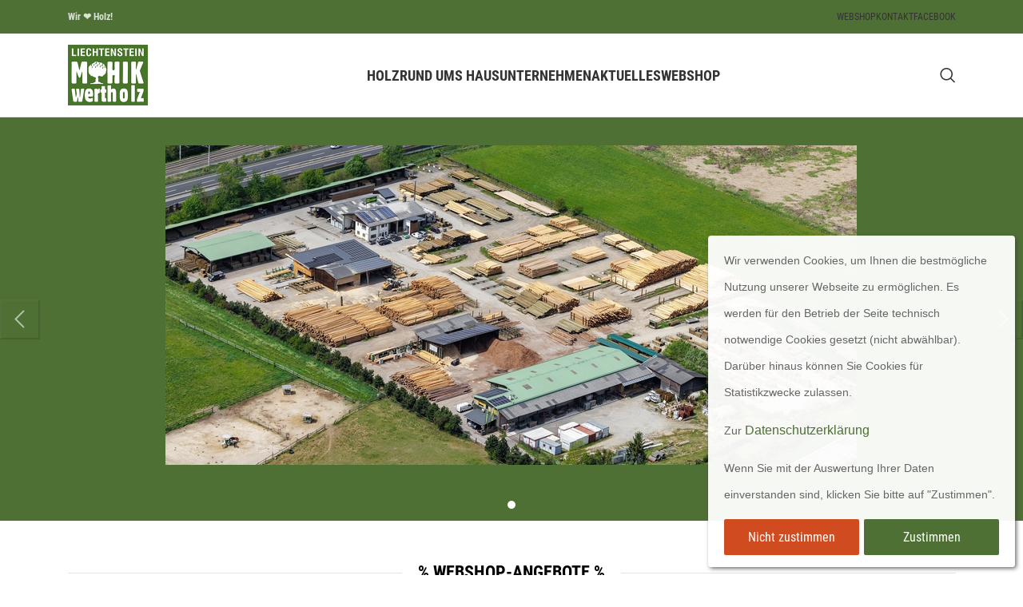

--- FILE ---
content_type: text/html; charset=UTF-8
request_url: https://www.mohik-wertholz.at/
body_size: 20420
content:
<!DOCTYPE html>
<html lang="de">
<head>
	<meta charset="UTF-8">
	<link rel="profile" href="https://gmpg.org/xfn/11">
	<link rel="pingback" href="https://www.mohik-wertholz.at/xmlrpc.php">

			<script>window.MSInputMethodContext && document.documentMode && document.write('<script src="https://www.mohik-wertholz.at/wp-content/themes/woodmart/js/libs/ie11CustomProperties.min.js"><\/script>');</script>
		<meta name='robots' content='index, follow, max-image-preview:large, max-snippet:-1, max-video-preview:-1' />
	<style>img:is([sizes="auto" i], [sizes^="auto," i]) { contain-intrinsic-size: 3000px 1500px }</style>
	
	<!-- This site is optimized with the Yoast SEO plugin v24.7 - https://yoast.com/wordpress/plugins/seo/ -->
	<title>Startseite - Liechtenstein Mohik Wertholz</title>
	<meta name="description" content="Mohik Wertholz beschäftigt sich seit über 50 Jahren mit der Kesseldruckimprägnierung von Hölzern. Im Holzmarkt finden Sie eine große Auswahl an Hölzern." />
	<link rel="canonical" href="https://www.mohik-wertholz.at/" />
	<meta property="og:locale" content="de_DE" />
	<meta property="og:type" content="website" />
	<meta property="og:title" content="Startseite - Liechtenstein Mohik Wertholz" />
	<meta property="og:description" content="Mohik Wertholz beschäftigt sich seit über 50 Jahren mit der Kesseldruckimprägnierung von Hölzern. Im Holzmarkt finden Sie eine große Auswahl an Hölzern." />
	<meta property="og:url" content="https://www.mohik-wertholz.at/" />
	<meta property="og:site_name" content="Liechtenstein Mohik Wertholz" />
	<meta property="article:modified_time" content="2024-03-25T09:50:19+00:00" />
	<meta name="twitter:card" content="summary_large_image" />
	<script type="application/ld+json" class="yoast-schema-graph">{"@context":"https://schema.org","@graph":[{"@type":"WebPage","@id":"https://www.mohik-wertholz.at/","url":"https://www.mohik-wertholz.at/","name":"Startseite - Liechtenstein Mohik Wertholz","isPartOf":{"@id":"https://www.mohik-wertholz.at/#website"},"datePublished":"2022-05-18T05:07:24+00:00","dateModified":"2024-03-25T09:50:19+00:00","description":"Mohik Wertholz beschäftigt sich seit über 50 Jahren mit der Kesseldruckimprägnierung von Hölzern. Im Holzmarkt finden Sie eine große Auswahl an Hölzern.","breadcrumb":{"@id":"https://www.mohik-wertholz.at/#breadcrumb"},"inLanguage":"de","potentialAction":[{"@type":"ReadAction","target":["https://www.mohik-wertholz.at/"]}]},{"@type":"BreadcrumbList","@id":"https://www.mohik-wertholz.at/#breadcrumb","itemListElement":[{"@type":"ListItem","position":1,"name":"Startseite"}]},{"@type":"WebSite","@id":"https://www.mohik-wertholz.at/#website","url":"https://www.mohik-wertholz.at/","name":"Liechtenstein Mohik Wertholz","description":"","potentialAction":[{"@type":"SearchAction","target":{"@type":"EntryPoint","urlTemplate":"https://www.mohik-wertholz.at/?s={search_term_string}"},"query-input":{"@type":"PropertyValueSpecification","valueRequired":true,"valueName":"search_term_string"}}],"inLanguage":"de"}]}</script>
	<!-- / Yoast SEO plugin. -->


<link rel='dns-prefetch' href='//hcaptcha.com' />
<link rel="alternate" type="application/rss+xml" title="Liechtenstein Mohik Wertholz &raquo; Feed" href="https://www.mohik-wertholz.at/feed/" />
<link rel="alternate" type="application/rss+xml" title="Liechtenstein Mohik Wertholz &raquo; Kommentar-Feed" href="https://www.mohik-wertholz.at/comments/feed/" />
<link rel="alternate" type="application/rss+xml" title="Liechtenstein Mohik Wertholz &raquo; Startseite Kommentar-Feed" href="https://www.mohik-wertholz.at/startseite/feed/" />
<link rel='stylesheet' id='sbs-openstreetmap-wpbakery-editor-css' href='https://www.mohik-wertholz.at/wp-content/plugins/stepbyteservice-openstreetmap/includes/../assets/css/wpbakeryeditor.min.css?ver=1.2.0' type='text/css' media='all' />
<link rel='stylesheet' id='wp-block-library-css' href='https://www.mohik-wertholz.at/wp-includes/css/dist/block-library/style.min.css?ver=6.7.2' type='text/css' media='all' />
<style id='safe-svg-svg-icon-style-inline-css' type='text/css'>
.safe-svg-cover{text-align:center}.safe-svg-cover .safe-svg-inside{display:inline-block;max-width:100%}.safe-svg-cover svg{height:100%;max-height:100%;max-width:100%;width:100%}

</style>
<style id='classic-theme-styles-inline-css' type='text/css'>
/*! This file is auto-generated */
.wp-block-button__link{color:#fff;background-color:#32373c;border-radius:9999px;box-shadow:none;text-decoration:none;padding:calc(.667em + 2px) calc(1.333em + 2px);font-size:1.125em}.wp-block-file__button{background:#32373c;color:#fff;text-decoration:none}
</style>
<style id='global-styles-inline-css' type='text/css'>
:root{--wp--preset--aspect-ratio--square: 1;--wp--preset--aspect-ratio--4-3: 4/3;--wp--preset--aspect-ratio--3-4: 3/4;--wp--preset--aspect-ratio--3-2: 3/2;--wp--preset--aspect-ratio--2-3: 2/3;--wp--preset--aspect-ratio--16-9: 16/9;--wp--preset--aspect-ratio--9-16: 9/16;--wp--preset--color--black: #000000;--wp--preset--color--cyan-bluish-gray: #abb8c3;--wp--preset--color--white: #ffffff;--wp--preset--color--pale-pink: #f78da7;--wp--preset--color--vivid-red: #cf2e2e;--wp--preset--color--luminous-vivid-orange: #ff6900;--wp--preset--color--luminous-vivid-amber: #fcb900;--wp--preset--color--light-green-cyan: #7bdcb5;--wp--preset--color--vivid-green-cyan: #00d084;--wp--preset--color--pale-cyan-blue: #8ed1fc;--wp--preset--color--vivid-cyan-blue: #0693e3;--wp--preset--color--vivid-purple: #9b51e0;--wp--preset--gradient--vivid-cyan-blue-to-vivid-purple: linear-gradient(135deg,rgba(6,147,227,1) 0%,rgb(155,81,224) 100%);--wp--preset--gradient--light-green-cyan-to-vivid-green-cyan: linear-gradient(135deg,rgb(122,220,180) 0%,rgb(0,208,130) 100%);--wp--preset--gradient--luminous-vivid-amber-to-luminous-vivid-orange: linear-gradient(135deg,rgba(252,185,0,1) 0%,rgba(255,105,0,1) 100%);--wp--preset--gradient--luminous-vivid-orange-to-vivid-red: linear-gradient(135deg,rgba(255,105,0,1) 0%,rgb(207,46,46) 100%);--wp--preset--gradient--very-light-gray-to-cyan-bluish-gray: linear-gradient(135deg,rgb(238,238,238) 0%,rgb(169,184,195) 100%);--wp--preset--gradient--cool-to-warm-spectrum: linear-gradient(135deg,rgb(74,234,220) 0%,rgb(151,120,209) 20%,rgb(207,42,186) 40%,rgb(238,44,130) 60%,rgb(251,105,98) 80%,rgb(254,248,76) 100%);--wp--preset--gradient--blush-light-purple: linear-gradient(135deg,rgb(255,206,236) 0%,rgb(152,150,240) 100%);--wp--preset--gradient--blush-bordeaux: linear-gradient(135deg,rgb(254,205,165) 0%,rgb(254,45,45) 50%,rgb(107,0,62) 100%);--wp--preset--gradient--luminous-dusk: linear-gradient(135deg,rgb(255,203,112) 0%,rgb(199,81,192) 50%,rgb(65,88,208) 100%);--wp--preset--gradient--pale-ocean: linear-gradient(135deg,rgb(255,245,203) 0%,rgb(182,227,212) 50%,rgb(51,167,181) 100%);--wp--preset--gradient--electric-grass: linear-gradient(135deg,rgb(202,248,128) 0%,rgb(113,206,126) 100%);--wp--preset--gradient--midnight: linear-gradient(135deg,rgb(2,3,129) 0%,rgb(40,116,252) 100%);--wp--preset--font-size--small: 13px;--wp--preset--font-size--medium: 20px;--wp--preset--font-size--large: 36px;--wp--preset--font-size--x-large: 42px;--wp--preset--spacing--20: 0.44rem;--wp--preset--spacing--30: 0.67rem;--wp--preset--spacing--40: 1rem;--wp--preset--spacing--50: 1.5rem;--wp--preset--spacing--60: 2.25rem;--wp--preset--spacing--70: 3.38rem;--wp--preset--spacing--80: 5.06rem;--wp--preset--shadow--natural: 6px 6px 9px rgba(0, 0, 0, 0.2);--wp--preset--shadow--deep: 12px 12px 50px rgba(0, 0, 0, 0.4);--wp--preset--shadow--sharp: 6px 6px 0px rgba(0, 0, 0, 0.2);--wp--preset--shadow--outlined: 6px 6px 0px -3px rgba(255, 255, 255, 1), 6px 6px rgba(0, 0, 0, 1);--wp--preset--shadow--crisp: 6px 6px 0px rgba(0, 0, 0, 1);}:where(.is-layout-flex){gap: 0.5em;}:where(.is-layout-grid){gap: 0.5em;}body .is-layout-flex{display: flex;}.is-layout-flex{flex-wrap: wrap;align-items: center;}.is-layout-flex > :is(*, div){margin: 0;}body .is-layout-grid{display: grid;}.is-layout-grid > :is(*, div){margin: 0;}:where(.wp-block-columns.is-layout-flex){gap: 2em;}:where(.wp-block-columns.is-layout-grid){gap: 2em;}:where(.wp-block-post-template.is-layout-flex){gap: 1.25em;}:where(.wp-block-post-template.is-layout-grid){gap: 1.25em;}.has-black-color{color: var(--wp--preset--color--black) !important;}.has-cyan-bluish-gray-color{color: var(--wp--preset--color--cyan-bluish-gray) !important;}.has-white-color{color: var(--wp--preset--color--white) !important;}.has-pale-pink-color{color: var(--wp--preset--color--pale-pink) !important;}.has-vivid-red-color{color: var(--wp--preset--color--vivid-red) !important;}.has-luminous-vivid-orange-color{color: var(--wp--preset--color--luminous-vivid-orange) !important;}.has-luminous-vivid-amber-color{color: var(--wp--preset--color--luminous-vivid-amber) !important;}.has-light-green-cyan-color{color: var(--wp--preset--color--light-green-cyan) !important;}.has-vivid-green-cyan-color{color: var(--wp--preset--color--vivid-green-cyan) !important;}.has-pale-cyan-blue-color{color: var(--wp--preset--color--pale-cyan-blue) !important;}.has-vivid-cyan-blue-color{color: var(--wp--preset--color--vivid-cyan-blue) !important;}.has-vivid-purple-color{color: var(--wp--preset--color--vivid-purple) !important;}.has-black-background-color{background-color: var(--wp--preset--color--black) !important;}.has-cyan-bluish-gray-background-color{background-color: var(--wp--preset--color--cyan-bluish-gray) !important;}.has-white-background-color{background-color: var(--wp--preset--color--white) !important;}.has-pale-pink-background-color{background-color: var(--wp--preset--color--pale-pink) !important;}.has-vivid-red-background-color{background-color: var(--wp--preset--color--vivid-red) !important;}.has-luminous-vivid-orange-background-color{background-color: var(--wp--preset--color--luminous-vivid-orange) !important;}.has-luminous-vivid-amber-background-color{background-color: var(--wp--preset--color--luminous-vivid-amber) !important;}.has-light-green-cyan-background-color{background-color: var(--wp--preset--color--light-green-cyan) !important;}.has-vivid-green-cyan-background-color{background-color: var(--wp--preset--color--vivid-green-cyan) !important;}.has-pale-cyan-blue-background-color{background-color: var(--wp--preset--color--pale-cyan-blue) !important;}.has-vivid-cyan-blue-background-color{background-color: var(--wp--preset--color--vivid-cyan-blue) !important;}.has-vivid-purple-background-color{background-color: var(--wp--preset--color--vivid-purple) !important;}.has-black-border-color{border-color: var(--wp--preset--color--black) !important;}.has-cyan-bluish-gray-border-color{border-color: var(--wp--preset--color--cyan-bluish-gray) !important;}.has-white-border-color{border-color: var(--wp--preset--color--white) !important;}.has-pale-pink-border-color{border-color: var(--wp--preset--color--pale-pink) !important;}.has-vivid-red-border-color{border-color: var(--wp--preset--color--vivid-red) !important;}.has-luminous-vivid-orange-border-color{border-color: var(--wp--preset--color--luminous-vivid-orange) !important;}.has-luminous-vivid-amber-border-color{border-color: var(--wp--preset--color--luminous-vivid-amber) !important;}.has-light-green-cyan-border-color{border-color: var(--wp--preset--color--light-green-cyan) !important;}.has-vivid-green-cyan-border-color{border-color: var(--wp--preset--color--vivid-green-cyan) !important;}.has-pale-cyan-blue-border-color{border-color: var(--wp--preset--color--pale-cyan-blue) !important;}.has-vivid-cyan-blue-border-color{border-color: var(--wp--preset--color--vivid-cyan-blue) !important;}.has-vivid-purple-border-color{border-color: var(--wp--preset--color--vivid-purple) !important;}.has-vivid-cyan-blue-to-vivid-purple-gradient-background{background: var(--wp--preset--gradient--vivid-cyan-blue-to-vivid-purple) !important;}.has-light-green-cyan-to-vivid-green-cyan-gradient-background{background: var(--wp--preset--gradient--light-green-cyan-to-vivid-green-cyan) !important;}.has-luminous-vivid-amber-to-luminous-vivid-orange-gradient-background{background: var(--wp--preset--gradient--luminous-vivid-amber-to-luminous-vivid-orange) !important;}.has-luminous-vivid-orange-to-vivid-red-gradient-background{background: var(--wp--preset--gradient--luminous-vivid-orange-to-vivid-red) !important;}.has-very-light-gray-to-cyan-bluish-gray-gradient-background{background: var(--wp--preset--gradient--very-light-gray-to-cyan-bluish-gray) !important;}.has-cool-to-warm-spectrum-gradient-background{background: var(--wp--preset--gradient--cool-to-warm-spectrum) !important;}.has-blush-light-purple-gradient-background{background: var(--wp--preset--gradient--blush-light-purple) !important;}.has-blush-bordeaux-gradient-background{background: var(--wp--preset--gradient--blush-bordeaux) !important;}.has-luminous-dusk-gradient-background{background: var(--wp--preset--gradient--luminous-dusk) !important;}.has-pale-ocean-gradient-background{background: var(--wp--preset--gradient--pale-ocean) !important;}.has-electric-grass-gradient-background{background: var(--wp--preset--gradient--electric-grass) !important;}.has-midnight-gradient-background{background: var(--wp--preset--gradient--midnight) !important;}.has-small-font-size{font-size: var(--wp--preset--font-size--small) !important;}.has-medium-font-size{font-size: var(--wp--preset--font-size--medium) !important;}.has-large-font-size{font-size: var(--wp--preset--font-size--large) !important;}.has-x-large-font-size{font-size: var(--wp--preset--font-size--x-large) !important;}
:where(.wp-block-post-template.is-layout-flex){gap: 1.25em;}:where(.wp-block-post-template.is-layout-grid){gap: 1.25em;}
:where(.wp-block-columns.is-layout-flex){gap: 2em;}:where(.wp-block-columns.is-layout-grid){gap: 2em;}
:root :where(.wp-block-pullquote){font-size: 1.5em;line-height: 1.6;}
</style>
<link rel='stylesheet' id='wpca-core-css' href='https://www.mohik-wertholz.at/wp-content/plugins/wp-cookie-allow/modules/core/css/wpca-core.min.css?ver=3.4.2' type='text/css' media='all' />
<link rel='stylesheet' id='wpca-replacement-css' href='https://www.mohik-wertholz.at/wp-content/plugins/wp-cookie-allow/modules/automate-replace/css/wpca-automate-replace.min.css?ver=3.4.2' type='text/css' media='all' />
<link rel='stylesheet' id='wpca-frontend-css' href='https://www.mohik-wertholz.at/wp-content/plugins/wp-cookie-allow/modules/frontend/css/wpca-frontend.min.css?ver=3.4.2' type='text/css' media='all' />
<link rel='stylesheet' id='js_composer_front-css' href='https://www.mohik-wertholz.at/wp-content/plugins/js_composer/assets/css/js_composer.min.css?ver=6.8.0' type='text/css' media='all' />
<link rel='stylesheet' id='bootstrap-css' href='https://www.mohik-wertholz.at/wp-content/themes/woodmart/css/bootstrap-light.min.css?ver=7.2.5' type='text/css' media='all' />
<link rel='stylesheet' id='woodmart-style-css' href='https://www.mohik-wertholz.at/wp-content/themes/woodmart/css/parts/base.min.css?ver=7.2.5' type='text/css' media='all' />
<link rel='stylesheet' id='holztreff-style-css' href='https://www.mohik-wertholz.at/wp-content/themes/mohik/style.css?ver=7.2.5' type='text/css' media='all' />
<link rel='stylesheet' id='wd-wp-gutenberg-css' href='https://www.mohik-wertholz.at/wp-content/themes/woodmart/css/parts/wp-gutenberg.min.css?ver=7.2.5' type='text/css' media='all' />
<link rel='stylesheet' id='wd-wpcf7-css' href='https://www.mohik-wertholz.at/wp-content/themes/woodmart/css/parts/int-wpcf7.min.css?ver=7.2.5' type='text/css' media='all' />
<link rel='stylesheet' id='wd-wpbakery-base-css' href='https://www.mohik-wertholz.at/wp-content/themes/woodmart/css/parts/int-wpb-base.min.css?ver=7.2.5' type='text/css' media='all' />
<link rel='stylesheet' id='wd-wpbakery-base-deprecated-css' href='https://www.mohik-wertholz.at/wp-content/themes/woodmart/css/parts/int-wpb-base-deprecated.min.css?ver=7.2.5' type='text/css' media='all' />
<link rel='stylesheet' id='wd-header-base-css' href='https://www.mohik-wertholz.at/wp-content/themes/woodmart/css/parts/header-base.min.css?ver=7.2.5' type='text/css' media='all' />
<link rel='stylesheet' id='wd-mod-tools-css' href='https://www.mohik-wertholz.at/wp-content/themes/woodmart/css/parts/mod-tools.min.css?ver=7.2.5' type='text/css' media='all' />
<link rel='stylesheet' id='wd-header-elements-base-css' href='https://www.mohik-wertholz.at/wp-content/themes/woodmart/css/parts/header-el-base.min.css?ver=7.2.5' type='text/css' media='all' />
<link rel='stylesheet' id='wd-header-search-css' href='https://www.mohik-wertholz.at/wp-content/themes/woodmart/css/parts/header-el-search.min.css?ver=7.2.5' type='text/css' media='all' />
<link rel='stylesheet' id='wd-slider-css' href='https://www.mohik-wertholz.at/wp-content/themes/woodmart/css/parts/el-slider.min.css?ver=7.2.5' type='text/css' media='all' />
<link rel='stylesheet' id='wd-slider-arrows-css' href='https://www.mohik-wertholz.at/wp-content/themes/woodmart/css/parts/el-slider-arrows.min.css?ver=7.2.5' type='text/css' media='all' />
<link rel='stylesheet' id='wd-slider-dots-css' href='https://www.mohik-wertholz.at/wp-content/themes/woodmart/css/parts/el-slider-dots.min.css?ver=7.2.5' type='text/css' media='all' />
<link rel='stylesheet' id='wd-slider-dots-style-1-css' href='https://www.mohik-wertholz.at/wp-content/themes/woodmart/css/parts/el-slider-dots-style-1.min.css?ver=7.2.5' type='text/css' media='all' />
<link rel='stylesheet' id='wd-section-title-css' href='https://www.mohik-wertholz.at/wp-content/themes/woodmart/css/parts/el-section-title.min.css?ver=7.2.5' type='text/css' media='all' />
<link rel='stylesheet' id='wd-section-title-style-simple-and-brd-css' href='https://www.mohik-wertholz.at/wp-content/themes/woodmart/css/parts/el-section-title-style-simple-and-brd.min.css?ver=7.2.5' type='text/css' media='all' />
<link rel='stylesheet' id='wd-mod-highlighted-text-css' href='https://www.mohik-wertholz.at/wp-content/themes/woodmart/css/parts/mod-highlighted-text.min.css?ver=7.2.5' type='text/css' media='all' />
<link rel='stylesheet' id='wd-blog-base-css' href='https://www.mohik-wertholz.at/wp-content/themes/woodmart/css/parts/blog-base.min.css?ver=7.2.5' type='text/css' media='all' />
<link rel='stylesheet' id='wd-blog-loop-base-old-css' href='https://www.mohik-wertholz.at/wp-content/themes/woodmart/css/parts/blog-loop-base-old.min.css?ver=7.2.5' type='text/css' media='all' />
<link rel='stylesheet' id='wd-blog-loop-design-masonry-css' href='https://www.mohik-wertholz.at/wp-content/themes/woodmart/css/parts/blog-loop-design-masonry.min.css?ver=7.2.5' type='text/css' media='all' />
<link rel='stylesheet' id='wd-lazy-loading-css' href='https://www.mohik-wertholz.at/wp-content/themes/woodmart/css/parts/opt-lazy-load.min.css?ver=7.2.5' type='text/css' media='all' />
<link rel='stylesheet' id='wd-owl-carousel-css' href='https://www.mohik-wertholz.at/wp-content/themes/woodmart/css/parts/lib-owl-carousel.min.css?ver=7.2.5' type='text/css' media='all' />
<link rel='stylesheet' id='wd-social-icons-css' href='https://www.mohik-wertholz.at/wp-content/themes/woodmart/css/parts/el-social-icons.min.css?ver=7.2.5' type='text/css' media='all' />
<link rel='stylesheet' id='wd-footer-base-css' href='https://www.mohik-wertholz.at/wp-content/themes/woodmart/css/parts/footer-base.min.css?ver=7.2.5' type='text/css' media='all' />
<link rel='stylesheet' id='wd-scroll-top-css' href='https://www.mohik-wertholz.at/wp-content/themes/woodmart/css/parts/opt-scrolltotop.min.css?ver=7.2.5' type='text/css' media='all' />
<link rel='stylesheet' id='wd-wd-search-results-css' href='https://www.mohik-wertholz.at/wp-content/themes/woodmart/css/parts/wd-search-results.min.css?ver=7.2.5' type='text/css' media='all' />
<link rel='stylesheet' id='wd-wd-search-form-css' href='https://www.mohik-wertholz.at/wp-content/themes/woodmart/css/parts/wd-search-form.min.css?ver=7.2.5' type='text/css' media='all' />
<link rel='stylesheet' id='wd-header-search-fullscreen-css' href='https://www.mohik-wertholz.at/wp-content/themes/woodmart/css/parts/header-el-search-fullscreen-general.min.css?ver=7.2.5' type='text/css' media='all' />
<link rel='stylesheet' id='wd-header-search-fullscreen-1-css' href='https://www.mohik-wertholz.at/wp-content/themes/woodmart/css/parts/header-el-search-fullscreen-1.min.css?ver=7.2.5' type='text/css' media='all' />
<link rel='stylesheet' id='xts-style-theme_settings_default-css' href='https://www.mohik-wertholz.at/wp-content/uploads/sites/2/2025/03/xts-theme_settings_default-1742393973.css?ver=7.2.5' type='text/css' media='all' />
		<script type='text/javascript'>
		/* <![CDATA[ */
		var wpcaData = {"ns":"wpca","nonce":"8c5af7e40e","wpurl":"https:\/\/www.mohik-wertholz.at","domain":"mohik-wertholz.at","ajaxurl":"https:\/\/www.mohik-wertholz.at\/wp-admin\/admin-ajax.php","referer":false,"currenturl":"https:\/\/www.mohik-wertholz.at\/","isms":true,"mspath":"\/","ssl":true,"cookieNameConsent":"wpca_consent","cookieNameCc":"wpca_cc","doPlaceholder":true,"doPlaceholderParentSizing":false,"minPlacehoderDim":{"w":75,"h":75},"blockedAssetsUri":{"a":"#","js":"https:\/\/www.mohik-wertholz.at\/wp-content\/plugins\/wp-cookie-allow\/assets\/js\/blocked.js","img":"https:\/\/www.mohik-wertholz.at\/wp-content\/plugins\/wp-cookie-allow\/assets\/img\/blocked.jpg","iframe":"about:blank"},"init3rdPartyTimeout":200,"init3rdPartyItems":[],"layout":"box","cookieExpire":365,"cookiesBeforeConsent":1,"consentMethod":1,"policyCssClass":"wpca-policy-link","cookiePolicyPathRel":"","queryVarBypass":"wpca_bypass_consent","showLayer":false,"hasClose":false,"useXAsDismiss":false,"minScrollTop":0,"cookiePath":"\/","cookieDomain":"","bypassingConsent":false,"allowedCc":["functional","analytical","social-media","advertising","other"],"requiredCc":["functional"],"replaceResetBtn":false,"reloadAfterConsent":false,"animateDuration":200,"gtm":{"optimize":false,"dataLayerVar":"wpcaCc","dataLayerEventPrefix":"wpca_consent_"},"ajaxContextFrontend":"301ae2dd5cfd43887a2f9c15d16f0447","ccLabels":{"functional":"Functional","analytical":"Analytical","social-media":"Social media","advertising":"Advertising","other":"Other"}};
		/* ]]> */
		</script>
		<script type="text/javascript" src="https://www.mohik-wertholz.at/wp-includes/js/jquery/jquery.min.js?ver=3.7.1" id="jquery-core-js"></script>
<script type="text/javascript" src="https://www.mohik-wertholz.at/wp-includes/js/jquery/jquery-migrate.min.js?ver=3.4.1" id="jquery-migrate-js"></script>
<script type="text/javascript" src="https://www.mohik-wertholz.at/wp-content/plugins/tronic-exitintent/js/exitintent.js?ver=6.7.2" id="tronic-exitintent-js"></script>
<script type="text/javascript" src="https://www.mohik-wertholz.at/wp-content/plugins/tronic-exitintent/js/observer.js?ver=6.7.2" id="tronic-exitintent-observer-js"></script>
<script type="text/javascript" src="https://www.mohik-wertholz.at/wp-content/themes/woodmart/js/libs/device.min.js?ver=7.2.5" id="wd-device-library-js"></script>
<link rel="https://api.w.org/" href="https://www.mohik-wertholz.at/wp-json/" /><link rel="alternate" title="JSON" type="application/json" href="https://www.mohik-wertholz.at/wp-json/wp/v2/pages/2" /><link rel="EditURI" type="application/rsd+xml" title="RSD" href="https://www.mohik-wertholz.at/xmlrpc.php?rsd" />
<meta name="generator" content="WordPress 6.7.2" />
<link rel='shortlink' href='https://www.mohik-wertholz.at/' />
<link rel="alternate" title="oEmbed (JSON)" type="application/json+oembed" href="https://www.mohik-wertholz.at/wp-json/oembed/1.0/embed?url=https%3A%2F%2Fwww.mohik-wertholz.at%2F" />
<link rel="alternate" title="oEmbed (XML)" type="text/xml+oembed" href="https://www.mohik-wertholz.at/wp-json/oembed/1.0/embed?url=https%3A%2F%2Fwww.mohik-wertholz.at%2F&#038;format=xml" />
<style>
.h-captcha{position:relative;display:block;margin-bottom:2rem;padding:0;clear:both}.h-captcha[data-size="normal"]{width:303px;height:78px}.h-captcha[data-size="compact"]{width:164px;height:144px}.h-captcha[data-size="invisible"]{display:none}.h-captcha::before{content:'';display:block;position:absolute;top:0;left:0;background:url(https://www.mohik-wertholz.at/wp-content/plugins/hcaptcha-for-forms-and-more/assets/images/hcaptcha-div-logo.svg) no-repeat;border:1px solid #fff0;border-radius:4px}.h-captcha[data-size="normal"]::before{width:300px;height:74px;background-position:94% 28%}.h-captcha[data-size="compact"]::before{width:156px;height:136px;background-position:50% 79%}.h-captcha[data-theme="light"]::before,body.is-light-theme .h-captcha[data-theme="auto"]::before,.h-captcha[data-theme="auto"]::before{background-color:#fafafa;border:1px solid #e0e0e0}.h-captcha[data-theme="dark"]::before,body.is-dark-theme .h-captcha[data-theme="auto"]::before,html.wp-dark-mode-active .h-captcha[data-theme="auto"]::before,html.drdt-dark-mode .h-captcha[data-theme="auto"]::before{background-image:url(https://www.mohik-wertholz.at/wp-content/plugins/hcaptcha-for-forms-and-more/assets/images/hcaptcha-div-logo-white.svg);background-repeat:no-repeat;background-color:#333;border:1px solid #f5f5f5}.h-captcha[data-theme="custom"]::before{background-color:initial}.h-captcha[data-size="invisible"]::before{display:none}.h-captcha iframe{position:relative}div[style*="z-index: 2147483647"] div[style*="border-width: 11px"][style*="position: absolute"][style*="pointer-events: none"]{border-style:none}
</style>
        <!-- Matomo -->
        <script data-wpca-marked="1" data-wpca-marked-auto="1" data-wpca-marked-data='{&quot;id&quot;:0,&quot;cc&quot;:&quot;analytical&quot;,&quot;txt&quot;:&quot;&quot;,&quot;type&quot;:&quot;matoma&quot;,&quot;context&quot;:&quot;head&quot;,&quot;blocked&quot;:1,&quot;placeholder&quot;:false,&quot;nodeName&quot;:&quot;script&quot;}'  type="text/template">
        var _paq = window._paq = window._paq || [];
        /* tracker methods like "setCustomDimension" should be called before "trackPageView" */
        _paq.push(['trackPageView']);
        _paq.push(['enableLinkTracking']);
        (function() {
            var u="https://analytics.tronic.digital/";
            _paq.push(['setTrackerUrl', u+'matomo.php']);
            _paq.push(['setSiteId', '19']);
            var d=document, g=d.createElement('script'), s=d.getElementsByTagName('script')[0];
            g.async=true; g.src=u+'matomo.js'; s.parentNode.insertBefore(g,s);
        })();
        </script><!--[wpca_mrkd]-->
        <!-- End Matomo Code -->

    <meta name="theme-color" content="rgb(78,112,52)">					<meta name="viewport" content="width=device-width, initial-scale=1.0, maximum-scale=1.0, user-scalable=no">
									
<!-- WeePie Cookie Allow Plugin - V3.4.2 - https://www.weepie-plugins.com/cookie-allow/ -->
<style type="text/css">
button.wpca-btn-accept{background:rgba(78,112,52,1);color:#ffffff}
button.wpca-btn-accept:hover,button.wpca-btn-accept:focus,button.wpca-btn-accept:active{background:rgba(78,112,52,1);color:#FFFFFF}
button.wpca-btn-decline{background:rgba(208,76,32, 1); color:#FFFFFF}
button.wpca-btn-decline:hover,button.wpca-btn-decline:focus,button.wpca-btn-decline:active{background:rgba(209,58,8,1);color:#FFFFFF}
button.wpca-btn-reset-consent{background:rgba(208,76,32,1);color:#FFFFFF}
button.wpca-btn-reset-consent:hover,button.wpca-btn-reset-consent:focus,button.wpca-btn-reset-consent:active{background:rgba(209,58,8,1);color:#FFFFFF}
button.wpca-btn-delete-consent{background:rgba(255,165,0,1);color:#FFFFFF}
button.wpca-btn-delete-consent:hover,button.wpca-btn-delete-consent:focus,button.wpca-btn-delete-consent:active{background:rgba(247,136,0,1);color:#FFFFFF}
button.wpca-btn-cc-settings{background:rgba(204,204,204,1);color:#FFFFFF}
button.wpca-btn-cc-settings:hover,button.wpca-btn-cc-settings:focus,button.wpca-btn-cc-settings:active{background:rgba(185,184,184,1);color:#FFFFFF}
/* Cookie Category settings */
#wpca-popup-modal{max-width:calc(100% - 50px);max-height:calc(100% - 50px)}
.wpca-cc-sett-box{background-color:#ECECEC;border-radius:4px;padding:17px;color:#444444}
.wpca-cc-sett-box *{color:#444444}
.wpca-cc-sett-box a{color:#7DE047}
.wpca-cc-sett-box a{color:#54CB2E}
.wpca-cc-sett-box .wpca-btn-accept{background:rgba(61,159,196,1);color:#FFFFFF}
.wpca-cc-sett-box .wpca-btn-accept:hover,.wpca-cc-sett-box .wpca-btn-accept:focus,.wpca-cc-sett-box .wpca-btn-accept:active {background:rgba(33,152,196,1);color:#FFFFFF}
.wpca-cc-sett-box .wpca-btn-cc-save-sett{background:rgba(124,223,70,1);color:#FFFFFF}
.wpca-cc-sett-box .wpca-btn-cc-save-sett:hover,.wpca-cc-sett-box .wpca-btn-cc-save-sett:focus,.wpca-cc-sett-box .wpca-btn-cc-save-sett:active{background:rgba(116,216,58,1);color:#FFFFFF}
.wpie-switch label{width:40px;height:23px;top:0px}
.wpie-switch-slider{border-radius:23px;background-color:#CCCCCC}
.wpie-switch-slider:before{height:17px;width:17px;background-color:#FFFFFF}
input:checked+.wpie-switch-slider{background-color:#7CDF46}
input:checked+.wpie-switch-slider:before{background-color:#FFFFFF;-webkit-transform: translateX(17px);-ms-transform: translateX(17px);transform: translateX(17px)}
input:disabled:checked+.wpie-switch-slider{background-color:#CCCCCC}
input:disabled:checked+.wpie-switch-slider:before{background-color:#a7a3a3}
#wpca-box{width:30%;min-height:10%;border-radius:4px;margin:10px;}
#wpca-box{background:rgba(255,255,255,0.95);filter: alpha(opacity=95);}
#wpca-box-content, #wpca-box-content > p{color:#000000}
#wpca-box a{color:#4e7034}
#wpca-box a:hover{color:#000000}
#wpca-trans-layer{background:#000000;opacity:0.75;filter:alpha(opacity=75);}
.wpca-replacement-elem{min-width:75px;min-height:75px}
#wpca-reconsider-icon{background-image: url('https://www.mohik-wertholz.at/wp-content/plugins/wp-cookie-allow/modules/frontend/templates/wpca-frontend-reconsider-icon.php?c=444444');bottom:17px;width:35px;height:35px; }
#wpca-reconsider-icon.wpca-rci-bl{left:17px}
#wpca-reconsider-icon.wpca-rci-br{right:17px}
@media screen and (max-width: 640px) {
#wpca-reconsider-icon{width:max(10px, calc(0.8 * 35px));height:max(10px, calc(0.8 * 35px));bottom:calc(0.5 * 17px)}
#wpca-reconsider-icon.wpca-rci-bl{left:calc(0.5 * 17px)}
#wpca-reconsider-icon.wpca-rci-br{right:calc(0.5 * 17px)}
}
</style>
<!-- //END WeePie Cookie Allow Plugin -->
<meta name="generator" content="Powered by WPBakery Page Builder - drag and drop page builder for WordPress."/>
<style>
span[data-name="hcap-cf7"] .h-captcha{margin-bottom:0}span[data-name="hcap-cf7"]~input[type="submit"],span[data-name="hcap-cf7"]~button[type="submit"]{margin-top:2rem}
</style>
<link rel="icon" href="https://www.mohik-wertholz.at/wp-content/uploads/sites/2/2022/03/android-chrome-144x144-1.png" sizes="32x32" />
<link rel="icon" href="https://www.mohik-wertholz.at/wp-content/uploads/sites/2/2022/03/android-chrome-144x144-1.png" sizes="192x192" />
<link rel="apple-touch-icon" href="https://www.mohik-wertholz.at/wp-content/uploads/sites/2/2022/03/android-chrome-144x144-1.png" />
<meta name="msapplication-TileImage" content="https://www.mohik-wertholz.at/wp-content/uploads/sites/2/2022/03/android-chrome-144x144-1.png" />
<style>
		
		</style><style type="text/css" data-type="vc_shortcodes-custom-css">.vc_custom_1646920185655{margin-bottom: 50px !important;}.vc_custom_1646920105572{margin-bottom: 50px !important;}</style><noscript><style> .wpb_animate_when_almost_visible { opacity: 1; }</style></noscript>			<style id="wd-style-default_header-css" data-type="wd-style-default_header">
				:root{
	--wd-top-bar-h: 42px;
	--wd-top-bar-sm-h: 40px;
	--wd-top-bar-sticky-h: 0.001px;

	--wd-header-general-h: 104px;
	--wd-header-general-sm-h: 60px;
	--wd-header-general-sticky-h: 0.001px;

	--wd-header-bottom-h: 0.001px;
	--wd-header-bottom-sm-h: 0.001px;
	--wd-header-bottom-sticky-h: 0.001px;

	--wd-header-clone-h: 0.001px;
}

.whb-top-bar .wd-dropdown {
	margin-top: 1px;
}

.whb-top-bar .wd-dropdown:after {
	height: 11px;
}




@media (min-width: 1025px) {
		.whb-top-bar-inner {
		height: 42px;
		max-height: 42px;
	}

		.whb-sticked .whb-top-bar-inner {
		height: 40px;
		max-height: 40px;
	}
		
		.whb-general-header-inner {
		height: 104px;
		max-height: 104px;
	}

		.whb-sticked .whb-general-header-inner {
		height: 60px;
		max-height: 60px;
	}
		
	
	
	}

@media (max-width: 1024px) {
		.whb-top-bar-inner {
		height: 40px;
		max-height: 40px;
	}
	
		.whb-general-header-inner {
		height: 60px;
		max-height: 60px;
	}
	
	
	
	}
		
.whb-top-bar {
	background-color: rgba(78, 112, 52, 1);
}

.whb-general-header {
	border-color: rgba(129, 129, 129, 0.2);border-bottom-width: 1px;border-bottom-style: solid;
}
			</style>
			</head>

<body class="home page-template-default page page-id-2 wrapper-custom  categories-accordion-on woodmart-ajax-shop-on offcanvas-sidebar-mobile offcanvas-sidebar-tablet wpb-js-composer js-comp-ver-6.8.0 vc_responsive">
			<script type="text/javascript" id="wd-flicker-fix">// Flicker fix.</script>	
	
	<div class="website-wrapper">
									<header class="whb-header whb-default_header whb-sticky-shadow whb-scroll-stick whb-sticky-real">
					<div class="whb-main-header">
	
<div class="whb-row whb-top-bar whb-not-sticky-row whb-with-bg whb-without-border whb-color-light whb-flex-flex-middle">
	<div class="container">
		<div class="whb-flex-row whb-top-bar-inner">
			<div class="whb-column whb-col-left whb-visible-lg">
	
<div class="wd-header-text set-cont-mb-s reset-last-child "><strong>Wir ❤️ Holz!</strong>

<strong class="color-white"> </strong></div>
</div>
<div class="whb-column whb-col-center whb-visible-lg whb-empty-column">
	</div>
<div class="whb-column whb-col-right whb-visible-lg">
	
<div class="wd-header-nav wd-header-secondary-nav text-right wd-full-height" role="navigation" aria-label="Secondary navigation">
	<ul id="menu-top-bar" class="menu wd-nav wd-nav-secondary wd-style-bordered wd-gap-s"><li id="menu-item-12" class="menu-item menu-item-type-custom menu-item-object-custom menu-item-12 item-level-0 menu-simple-dropdown wd-event-hover" ><a target="_blank" href="https://www.holztreff.at/shop" class="woodmart-nav-link"><span class="nav-link-text">Webshop</span></a></li>
<li id="menu-item-30" class="menu-item menu-item-type-post_type menu-item-object-page menu-item-30 item-level-0 menu-simple-dropdown wd-event-hover" ><a href="https://www.mohik-wertholz.at/unternehmen/kontakt/" class="woodmart-nav-link"><span class="nav-link-text">Kontakt</span></a></li>
<li id="menu-item-2410" class="menu-item menu-item-type-custom menu-item-object-custom menu-item-2410 item-level-0 menu-simple-dropdown wd-event-hover" ><a href="https://www.facebook.com/mohikwertholz/" class="woodmart-nav-link"><span class="nav-link-text">FACEBOOK</span></a></li>
</ul></div><!--END MAIN-NAV-->
</div>
<div class="whb-column whb-col-mobile whb-hidden-lg">
	
<div class="wd-header-text set-cont-mb-s reset-last-child ">Wir ❤️ Holz</div>

<div class="wd-header-nav wd-header-secondary-nav text-right wd-full-height" role="navigation" aria-label="Secondary navigation">
	<ul id="menu-top-bar-1" class="menu wd-nav wd-nav-secondary wd-style-bordered wd-gap-s"><li class="menu-item menu-item-type-custom menu-item-object-custom menu-item-12 item-level-0 menu-simple-dropdown wd-event-hover" ><a target="_blank" href="https://www.holztreff.at/shop" class="woodmart-nav-link"><span class="nav-link-text">Webshop</span></a></li>
<li class="menu-item menu-item-type-post_type menu-item-object-page menu-item-30 item-level-0 menu-simple-dropdown wd-event-hover" ><a href="https://www.mohik-wertholz.at/unternehmen/kontakt/" class="woodmart-nav-link"><span class="nav-link-text">Kontakt</span></a></li>
<li class="menu-item menu-item-type-custom menu-item-object-custom menu-item-2410 item-level-0 menu-simple-dropdown wd-event-hover" ><a href="https://www.facebook.com/mohikwertholz/" class="woodmart-nav-link"><span class="nav-link-text">FACEBOOK</span></a></li>
</ul></div><!--END MAIN-NAV-->
</div>
		</div>
	</div>
</div>

<div class="whb-row whb-general-header whb-not-sticky-row whb-without-bg whb-border-fullwidth whb-color-dark whb-flex-flex-middle">
	<div class="container">
		<div class="whb-flex-row whb-general-header-inner">
			<div class="whb-column whb-col-left whb-visible-lg">
	<div class="site-logo">
	<a href="https://www.mohik-wertholz.at/" class="wd-logo wd-main-logo" rel="home">
		<img src="https://www.mohik-wertholz.at/wp-content/uploads/sites/2/2022/03/Logo-Mohik_gruen-1.jpg" alt="Liechtenstein Mohik Wertholz" style="max-width: 100px;" />	</a>
	</div>
</div>
<div class="whb-column whb-col-center whb-visible-lg">
	<div class="wd-header-nav wd-header-main-nav text-center wd-design-1" role="navigation" aria-label="Main navigation">
	<ul id="menu-hauptmenue" class="menu wd-nav wd-nav-main wd-style-default wd-gap-s"><li id="menu-item-23" class="menu-item menu-item-type-custom menu-item-object-custom menu-item-has-children menu-item-23 item-level-0 menu-simple-dropdown wd-event-hover" ><a href="#" class="woodmart-nav-link"><span class="nav-link-text">Holz</span></a><div class="color-scheme-dark wd-design-default wd-dropdown-menu wd-dropdown"><div class="container">
<ul class="wd-sub-menu color-scheme-dark">
	<li id="menu-item-59" class="menu-item menu-item-type-post_type menu-item-object-page menu-item-59 item-level-1 wd-event-hover" ><a href="https://www.mohik-wertholz.at/holz/rundholz/" class="woodmart-nav-link">Rundholz</a></li>
	<li id="menu-item-57" class="menu-item menu-item-type-post_type menu-item-object-page menu-item-57 item-level-1 wd-event-hover" ><a href="https://www.mohik-wertholz.at/holz/maste/" class="woodmart-nav-link">Maste</a></li>
	<li id="menu-item-58" class="menu-item menu-item-type-post_type menu-item-object-page menu-item-58 item-level-1 wd-event-hover" ><a href="https://www.mohik-wertholz.at/holz/produktion/" class="woodmart-nav-link">Produktion</a></li>
	<li id="menu-item-2376" class="menu-item menu-item-type-post_type menu-item-object-page menu-item-2376 item-level-1 wd-event-hover" ><a href="https://www.mohik-wertholz.at/holz/zertifikate/" class="woodmart-nav-link">Zertifikate</a></li>
</ul>
</div>
</div>
</li>
<li id="menu-item-24" class="menu-item menu-item-type-custom menu-item-object-custom menu-item-has-children menu-item-24 item-level-0 menu-simple-dropdown wd-event-hover" ><a href="#" class="woodmart-nav-link"><span class="nav-link-text">Rund ums Haus</span></a><div class="color-scheme-dark wd-design-default wd-dropdown-menu wd-dropdown"><div class="container">
<ul class="wd-sub-menu color-scheme-dark">
	<li id="menu-item-60" class="menu-item menu-item-type-post_type menu-item-object-page menu-item-60 item-level-1 wd-event-hover" ><a href="https://www.mohik-wertholz.at/rund-ums-haus/haus-garten/" class="woodmart-nav-link">Haus &#038; Garten</a></li>
	<li id="menu-item-63" class="menu-item menu-item-type-post_type menu-item-object-page menu-item-63 item-level-1 wd-event-hover" ><a href="https://www.mohik-wertholz.at/rund-ums-haus/zaeune-sichtschutz/" class="woodmart-nav-link">Zäune, Sicht- &#038; Lärmschutz</a></li>
	<li id="menu-item-62" class="menu-item menu-item-type-post_type menu-item-object-page menu-item-62 item-level-1 wd-event-hover" ><a href="https://www.mohik-wertholz.at/rund-ums-haus/terrasse-balkon/" class="woodmart-nav-link">Terrasse &#038; Balkon</a></li>
	<li id="menu-item-61" class="menu-item menu-item-type-post_type menu-item-object-page menu-item-61 item-level-1 wd-event-hover" ><a href="https://www.mohik-wertholz.at/rund-ums-haus/schnittholz-bauholz-leimholz/" class="woodmart-nav-link">Schnitt-, Bau- &#038; Leimholz</a></li>
</ul>
</div>
</div>
</li>
<li id="menu-item-26" class="menu-item menu-item-type-custom menu-item-object-custom menu-item-has-children menu-item-26 item-level-0 menu-simple-dropdown wd-event-hover" ><a href="#" class="woodmart-nav-link"><span class="nav-link-text">Unternehmen</span></a><div class="color-scheme-dark wd-design-default wd-dropdown-menu wd-dropdown"><div class="container">
<ul class="wd-sub-menu color-scheme-dark">
	<li id="menu-item-64" class="menu-item menu-item-type-post_type menu-item-object-page menu-item-64 item-level-1 wd-event-hover" ><a href="https://www.mohik-wertholz.at/unternehmen/ueber-uns/" class="woodmart-nav-link">Über uns</a></li>
	<li id="menu-item-65" class="menu-item menu-item-type-post_type menu-item-object-page menu-item-65 item-level-1 wd-event-hover" ><a href="https://www.mohik-wertholz.at/unternehmen/mitarbeiter/" class="woodmart-nav-link">Mitarbeiter</a></li>
	<li id="menu-item-29" class="menu-item menu-item-type-post_type menu-item-object-page menu-item-29 item-level-1 wd-event-hover" ><a href="https://www.mohik-wertholz.at/unternehmen/kontakt/" class="woodmart-nav-link">Kontakt</a></li>
</ul>
</div>
</div>
</li>
<li id="menu-item-22" class="menu-item menu-item-type-post_type menu-item-object-page menu-item-22 item-level-0 menu-simple-dropdown wd-event-hover" ><a href="https://www.mohik-wertholz.at/aktuelles/" class="woodmart-nav-link"><span class="nav-link-text">Aktuelles</span></a></li>
<li id="menu-item-25" class="menu-item menu-item-type-custom menu-item-object-custom menu-item-25 item-level-0 menu-simple-dropdown wd-event-hover" ><a target="_blank" href="https://www.holztreff.at/shop/" class="woodmart-nav-link"><span class="nav-link-text">Webshop</span></a></li>
</ul></div><!--END MAIN-NAV-->
</div>
<div class="whb-column whb-col-right whb-visible-lg">
	<div class="wd-header-search wd-tools-element wd-design-1 wd-style-icon wd-display-full-screen whb-duljtjrl87kj7pmuut6b" title="Search">
	<a href="javascript:void(0);" aria-label="Search">
		
			<span class="wd-tools-icon">
							</span>

			<span class="wd-tools-text">
				Search			</span>

			</a>
	</div>
</div>
<div class="whb-column whb-mobile-left whb-hidden-lg">
	<div class="wd-tools-element wd-header-mobile-nav wd-style-text wd-design-1 whb-wn5z894j1g5n0yp3eeuz">
	<a href="#" rel="nofollow" aria-label="Open mobile menu">
		
		<span class="wd-tools-icon">
					</span>

		<span class="wd-tools-text">Menu</span>

			</a>
</div><!--END wd-header-mobile-nav--></div>
<div class="whb-column whb-mobile-center whb-hidden-lg">
	<div class="site-logo">
	<a href="https://www.mohik-wertholz.at/" class="wd-logo wd-main-logo" rel="home">
		<img src="https://www.mohik-wertholz.at/wp-content/uploads/sites/2/2022/03/Logo-Mohik_gruen-1.jpg" alt="Liechtenstein Mohik Wertholz" style="max-width: 140px;" />	</a>
	</div>
</div>
<div class="whb-column whb-mobile-right whb-hidden-lg">
	
<div class="wd-header-search wd-tools-element wd-header-search-mobile wd-display-icon whb-1obfhclqpfycdhzi4md1 wd-style-icon wd-design-1">
	<a href="#" rel="nofollow noopener" aria-label="Search">
		
			<span class="wd-tools-icon">
							</span>

			<span class="wd-tools-text">
				Search			</span>

			</a>
</div>
</div>
		</div>
	</div>
</div>
</div>
				</header>
			
								<div class="main-page-wrapper">
		
		
		<!-- MAIN CONTENT AREA -->
				<div class="container">
			<div class="row content-layout-wrapper align-items-start">
				
<div class="site-content col-lg-12 col-12 col-md-12" role="main">

								<article id="post-2" class="post-2 page type-page status-publish hentry">

					<div class="entry-content">
						<div data-vc-full-width="true" data-vc-full-width-init="false" data-vc-stretch-content="true" class="vc_row wpb_row vc_row-fluid vc_custom_1646920185655 vc_row-no-padding wd-rs-622a01f61e3c8"><div class="wpb_column vc_column_container vc_col-sm-12"><div class="vc_column-inner"><div class="wpb_wrapper">			<style>			#slider-5 .wd-slide {
				min-height: 500px;
			}

			@media (min-width: 1025px) {
				.browser-Internet #slider-5 .wd-slide {
					height: 500px;
				}
			}

			@media (max-width: 1024px) {
				#slider-5 .wd-slide {
					min-height: 500px;
				}
			}

			@media (max-width: 767px) {
				#slider-5 .wd-slide {
					min-height: 500px;
				}
			}

							#slide-328.woodmart-loaded .wd-slide-bg {
									}

				#slide-328 .wd-slide-bg {
					background-color:rgb(78,112,52);					background-size:cover;
											background-position:center center;									}

									#slide-328 .wd-slide-inner {
						max-width:1200px;					}
				
				@media (max-width: 1024px) {
					
											#slide-328 .wd-slide-inner {
							max-width:1200px;						}
					
					#slide-328 .wd-slide-bg {
																			
																								}
				}

				@media (max-width: 767px) {
					
											#slide-328 .wd-slide-inner {
							max-width:800px;						}
					
					#slide-328 .wd-slide-bg {
																			
																								}
				}

				
								</style>
			
			<div id="slider-5" data-id="5" class="wd-slider-wrapper arrows-style-2 pagin-style-1 pagin-scheme-light anim-slide wd-pagin-hr-center vc_row vc_row-fluid wd-section-stretch-content" data-speed="4100" data-wrap="yes" data-autoplay="yes" data-autoheight="yes" data-hide_pagination_control="no" data-hide_prev_next_buttons="no" data-sliding_speed="900" data-content_animation="1" data-library="flickity" data-desktop="1" data-tablet="1" data-tablet_landscape="1" data-mobile="1">
				<div class="wd-slider wd-autoplay-animations-off home-slider">
																	<div id="slide-328" class="wd-slide woodmart-loaded" >
														<div class="container wd-slide-container wd-items-middle wd-justify-left content-fixed">
								<div class="wd-slide-inner ">
																			<div class="vc_row wpb_row vc_row-fluid"><div class="wpb_column vc_column_container vc_col-sm-12"><div class="vc_column-inner"><div class="wpb_wrapper">
	<div  class="wpb_single_image wpb_content_element vc_align_center">
		
		<figure class="wpb_wrapper vc_figure">
			<a href="https://www.mohik-wertholz.at/unternehmen/ueber-uns/" target="_self" class="vc_single_image-wrapper   vc_box_border_grey"><img fetchpriority="high" decoding="async" width="865" height="400" src="https://www.mohik-wertholz.at/wp-content/uploads/sites/2/2022/05/EC101_1_0026.jpg" class="vc_single_image-img attachment-large" alt="" title="EC101_1_0026" srcset="https://www.mohik-wertholz.at/wp-content/uploads/sites/2/2022/05/EC101_1_0026.jpg 865w, https://www.mohik-wertholz.at/wp-content/uploads/sites/2/2022/05/EC101_1_0026-300x139.jpg 300w, https://www.mohik-wertholz.at/wp-content/uploads/sites/2/2022/05/EC101_1_0026-768x355.jpg 768w" sizes="(max-width: 865px) 100vw, 865px" /></a>
		</figure>
	</div>
</div></div></div></div>
																	</div>
							</div>

							<div class="wd-slide-bg wd-fill"></div>
						</div>

																												</div>
			</div>

							<div class="vc_row-full-width vc_clearfix"></div>
					</div></div></div></div><div class="vc_row-full-width vc_clearfix"></div><div class="vc_row wpb_row vc_row-fluid vc_custom_1646920105572 wd-rs-622a01a425233"><div class="wpb_column vc_column_container vc_col-sm-12"><div class="vc_column-inner"><div class="wpb_wrapper">
		<div id="wd-622a020b09ec0" class="title-wrapper wd-wpb set-mb-s reset-last-child  wd-rs-622a020b09ec0 wd-title-color-default wd-title-style-bordered text-center  wd-underline-colored">
			
			<div class="liner-continer">
				<h2 class="woodmart-title-container title  wd-font-weight- wd-fontsize-l" >% WEBSHOP-ANGEBOTE %</h2>
							</div>
			
			
			
		</div>
		
		
	<div class="wpb_text_column wpb_content_element" >
		<div class="wpb_wrapper">
			<div class="woocommerce wcepe_products_wrap columns-4"><ul class="wcepe_products products">
<div class="wcepe_product product first">

	<a href="https://www.holztreff.at/produkt/buchenbrennholz-mit-rinde-25cm-14kg/" class="woocommerce-LoopProduct-link" target="_blank">

					<figure>
				<img decoding="async" src="https://www.holztreff.at/wp-content/uploads/2023/12/Buchenbrennholz-mit-Rinde-25cm.jpeg" title="Buchenbrennholz-mit-Rinde-25cm" alt="">
			</figure>
		
					<h3 class="woocommerce-loop-product__title">Buchenbrennholz mit Rinde 25cm, 14kg</h3>
		
		
		
					<span class="price"><del aria-hidden="true"><span class="woocommerce-Price-amount amount"><bdi>36,60&nbsp;<span class="woocommerce-Price-currencySymbol">&euro;</span></bdi></span></del> <span class="screen-reader-text">Original price was: 36,60&nbsp;&euro;.</span><ins aria-hidden="true"><span class="woocommerce-Price-amount amount"><bdi>18,31&nbsp;<span class="woocommerce-Price-currencySymbol">&euro;</span></bdi></span></ins><span class="screen-reader-text">Current price is: 18,31&nbsp;&euro;.</span></span>
			</a>

	
</div>

<div class="wcepe_product product ">

	<a href="https://www.holztreff.at/produkt/buchenbrennholz-ohne-rinde-25cm-14kg/" class="woocommerce-LoopProduct-link" target="_blank">

					<figure>
				<img decoding="async" src="https://www.holztreff.at/wp-content/uploads/2023/12/Buchenbrennholz-ohne-Rinde-25cm.jpeg" title="Buchenbrennholz-ohne-Rinde-25cm" alt="">
			</figure>
		
					<h3 class="woocommerce-loop-product__title">Buchenbrennholz ohne Rinde 25cm, 14kg</h3>
		
		
		
					<span class="price"><del aria-hidden="true"><span class="woocommerce-Price-amount amount"><bdi>44,75&nbsp;<span class="woocommerce-Price-currencySymbol">&euro;</span></bdi></span></del> <span class="screen-reader-text">Original price was: 44,75&nbsp;&euro;.</span><ins aria-hidden="true"><span class="woocommerce-Price-amount amount"><bdi>22,37&nbsp;<span class="woocommerce-Price-currencySymbol">&euro;</span></bdi></span></ins><span class="screen-reader-text">Current price is: 22,37&nbsp;&euro;.</span></span>
			</a>

	
</div>

<div class="wcepe_product product ">

	<a href="https://www.holztreff.at/produkt/forst-oregon-advancecut-schwert-325-1-3mm-38cm/" class="woocommerce-LoopProduct-link" target="_blank">

					<figure>
				<img decoding="async" src="https://www.holztreff.at/wp-content/uploads/2023/06/image-180PXBK095-Blount-1200Wx1200H.png" title="image-180PXBK095-Blount-1200Wx1200H" alt="">
			</figure>
		
					<h3 class="woocommerce-loop-product__title">Forst Oregon AdvanceCut Schwert 325-1,3mm-38cm</h3>
		
		
		
					<span class="price"><del aria-hidden="true"><span class="woocommerce-Price-amount amount"><bdi>38,26&nbsp;<span class="woocommerce-Price-currencySymbol">&euro;</span></bdi></span></del> <span class="screen-reader-text">Original price was: 38,26&nbsp;&euro;.</span><ins aria-hidden="true"><span class="woocommerce-Price-amount amount"><bdi>32,52&nbsp;<span class="woocommerce-Price-currencySymbol">&euro;</span></bdi></span></ins><span class="screen-reader-text">Current price is: 32,52&nbsp;&euro;.</span></span>
			</a>

	
</div>

<div class="wcepe_product product last">

	<a href="https://www.holztreff.at/produkt/forst-oregon-speedcut-schwert-325-1-3mm-45cm/" class="woocommerce-LoopProduct-link" target="_blank">

					<figure>
				<img decoding="async" src="https://www.holztreff.at/wp-content/uploads/2023/06/image-180TXLBK095-PKG-3qtr-L-Blount-1200Wx1200H.jpg" title="image-180TXLBK095-PKG-3qtr-L-Blount-1200Wx1200H" alt="">
			</figure>
		
					<h3 class="woocommerce-loop-product__title">Forst Oregon SpeedCut Schwert 325-1,3mm-45cm</h3>
		
		
		
					<span class="price"><del aria-hidden="true"><span class="woocommerce-Price-amount amount"><bdi>42,90&nbsp;<span class="woocommerce-Price-currencySymbol">&euro;</span></bdi></span></del> <span class="screen-reader-text">Original price was: 42,90&nbsp;&euro;.</span><ins aria-hidden="true"><span class="woocommerce-Price-amount amount"><bdi>36,46&nbsp;<span class="woocommerce-Price-currencySymbol">&euro;</span></bdi></span></ins><span class="screen-reader-text">Current price is: 36,46&nbsp;&euro;.</span></span>
			</a>

	
</div>

<div class="wcepe_product product first">

	<a href="https://www.holztreff.at/produkt/forst-oregon-versacut-schwert-3-8-1-5mm-45cm/" class="woocommerce-LoopProduct-link" target="_blank">

					<figure>
				<img decoding="async" src="https://www.holztreff.at/wp-content/uploads/2023/06/image-188VXLGK095-PKG-3qtr-L-Blount-1200Wx1200H.jpg" title="image-188VXLGK095-PKG-3qtr-L-Blount-1200Wx1200H" alt="">
			</figure>
		
					<h3 class="woocommerce-loop-product__title">Forst Oregon VersaCut Schwert 3/8-1,5mm-45cm</h3>
		
		
		
					<span class="price"><del aria-hidden="true"><span class="woocommerce-Price-amount amount"><bdi>38,00&nbsp;<span class="woocommerce-Price-currencySymbol">&euro;</span></bdi></span></del> <span class="screen-reader-text">Original price was: 38,00&nbsp;&euro;.</span><ins aria-hidden="true"><span class="woocommerce-Price-amount amount"><bdi>32,28&nbsp;<span class="woocommerce-Price-currencySymbol">&euro;</span></bdi></span></ins><span class="screen-reader-text">Current price is: 32,28&nbsp;&euro;.</span></span>
			</a>

	
</div>

<div class="wcepe_product product ">

	<a href="https://www.holztreff.at/produkt/forst-stihl-rapid-micro-26rm-81/" class="woocommerce-LoopProduct-link" target="_blank">

					<figure>
				<img decoding="async" src="https://www.holztreff.at/wp-content/uploads/2023/06/Stihl-Rapid-Micro.jpg" title="Stihl Rapid Micro" alt="">
			</figure>
		
					<h3 class="woocommerce-loop-product__title">Forst Stihl Rapid Micro 26RM-81</h3>
		
		
		
					<span class="price"><del aria-hidden="true"><span class="woocommerce-Price-amount amount"><bdi>26,70&nbsp;<span class="woocommerce-Price-currencySymbol">&euro;</span></bdi></span></del> <span class="screen-reader-text">Original price was: 26,70&nbsp;&euro;.</span><ins aria-hidden="true"><span class="woocommerce-Price-amount amount"><bdi>22,69&nbsp;<span class="woocommerce-Price-currencySymbol">&euro;</span></bdi></span></ins><span class="screen-reader-text">Current price is: 22,69&nbsp;&euro;.</span></span>
			</a>

	
</div>

<div class="wcepe_product product ">

	<a href="https://www.holztreff.at/produkt/forst-stihl-rapid-micro-26rm-74/" class="woocommerce-LoopProduct-link" target="_blank">

					<figure>
				<img decoding="async" src="https://www.holztreff.at/wp-content/uploads/2023/06/Stihl-Rapid-Micro.jpg" title="Stihl Rapid Micro" alt="">
			</figure>
		
					<h3 class="woocommerce-loop-product__title">Forst Stihl Rapid Micro 26RM-74</h3>
		
		
		
					<span class="price"><del aria-hidden="true"><span class="woocommerce-Price-amount amount"><bdi>25,10&nbsp;<span class="woocommerce-Price-currencySymbol">&euro;</span></bdi></span></del> <span class="screen-reader-text">Original price was: 25,10&nbsp;&euro;.</span><ins aria-hidden="true"><span class="woocommerce-Price-amount amount"><bdi>21,34&nbsp;<span class="woocommerce-Price-currencySymbol">&euro;</span></bdi></span></ins><span class="screen-reader-text">Current price is: 21,34&nbsp;&euro;.</span></span>
			</a>

	
</div>

<div class="wcepe_product product last">

	<a href="https://www.holztreff.at/produkt/forst-stihl-rapid-micro-26rm-67/" class="woocommerce-LoopProduct-link" target="_blank">

					<figure>
				<img decoding="async" src="https://www.holztreff.at/wp-content/uploads/2023/06/Stihl-Rapid-Micro.jpg" title="Stihl Rapid Micro" alt="">
			</figure>
		
					<h3 class="woocommerce-loop-product__title">Forst Stihl Rapid Micro 26RM-67</h3>
		
		
		
					<span class="price"><del aria-hidden="true"><span class="woocommerce-Price-amount amount"><bdi>24,60&nbsp;<span class="woocommerce-Price-currencySymbol">&euro;</span></bdi></span></del> <span class="screen-reader-text">Original price was: 24,60&nbsp;&euro;.</span><ins aria-hidden="true"><span class="woocommerce-Price-amount amount"><bdi>20,92&nbsp;<span class="woocommerce-Price-currencySymbol">&euro;</span></bdi></span></ins><span class="screen-reader-text">Current price is: 20,92&nbsp;&euro;.</span></span>
			</a>

	
</div>

<div class="wcepe_product product first">

	<a href="https://www.holztreff.at/produkt/forst-stihl-rapid-micro-26rm-62/" class="woocommerce-LoopProduct-link" target="_blank">

					<figure>
				<img decoding="async" src="https://www.holztreff.at/wp-content/uploads/2023/06/Stihl-Rapid-Micro.jpg" title="Stihl Rapid Micro" alt="">
			</figure>
		
					<h3 class="woocommerce-loop-product__title">Forst Stihl Rapid Micro 26RM-62</h3>
		
		
		
					<span class="price"><del aria-hidden="true"><span class="woocommerce-Price-amount amount"><bdi>21,90&nbsp;<span class="woocommerce-Price-currencySymbol">&euro;</span></bdi></span></del> <span class="screen-reader-text">Original price was: 21,90&nbsp;&euro;.</span><ins aria-hidden="true"><span class="woocommerce-Price-amount amount"><bdi>18,61&nbsp;<span class="woocommerce-Price-currencySymbol">&euro;</span></bdi></span></ins><span class="screen-reader-text">Current price is: 18,61&nbsp;&euro;.</span></span>
			</a>

	
</div>

<div class="wcepe_product product ">

	<a href="https://www.holztreff.at/produkt/forst-2-takt-oel-2tz-racing-1l/" class="woocommerce-LoopProduct-link" target="_blank">

					<figure>
				<img decoding="async" src="https://www.holztreff.at/wp-content/uploads/2023/06/eurolub-2-tz-racing.jpg" title="eurolub-2-tz-racing" alt="">
			</figure>
		
					<h3 class="woocommerce-loop-product__title">Forst 2 Takt Öl / 2TZ Racing 1l</h3>
		
		
		
					<span class="price"><del aria-hidden="true"><span class="woocommerce-Price-amount amount"><bdi>9,70&nbsp;<span class="woocommerce-Price-currencySymbol">&euro;</span></bdi></span></del> <span class="screen-reader-text">Original price was: 9,70&nbsp;&euro;.</span><ins aria-hidden="true"><span class="woocommerce-Price-amount amount"><bdi>7,27&nbsp;<span class="woocommerce-Price-currencySymbol">&euro;</span></bdi></span></ins><span class="screen-reader-text">Current price is: 7,27&nbsp;&euro;.</span></span>
			</a>

	
</div>

<div class="wcepe_product product ">

	<a href="https://www.holztreff.at/produkt/forst-oregon-ms-kette-73lpx-72e/" class="woocommerce-LoopProduct-link" target="_blank">

					<figure>
				<img decoding="async" src="https://www.holztreff.at/wp-content/uploads/2021/02/kette_9.jpg" title="Forst Oregon MS-Kette 73LP-72E" alt="">
			</figure>
		
					<h3 class="woocommerce-loop-product__title">Forst Oregon MS-Kette 73LPX-72E</h3>
		
		
		
					<span class="price"><del aria-hidden="true"><span class="woocommerce-Price-amount amount"><bdi>26,00&nbsp;<span class="woocommerce-Price-currencySymbol">&euro;</span></bdi></span></del> <span class="screen-reader-text">Original price was: 26,00&nbsp;&euro;.</span><ins aria-hidden="true"><span class="woocommerce-Price-amount amount"><bdi>23,40&nbsp;<span class="woocommerce-Price-currencySymbol">&euro;</span></bdi></span></ins><span class="screen-reader-text">Current price is: 23,40&nbsp;&euro;.</span></span>
			</a>

	
</div>

<div class="wcepe_product product last">

	<a href="https://www.holztreff.at/produkt/forst-oregon-ms-kette-21bpx-64e/" class="woocommerce-LoopProduct-link" target="_blank">

					<figure>
				<img decoding="async" src="https://www.holztreff.at/wp-content/uploads/2021/02/kette.jpg" title="Forst Oregon MS-Kette 21BP-64E" alt="">
			</figure>
		
					<h3 class="woocommerce-loop-product__title">Forst Oregon MS-Kette 21BPX-64E</h3>
		
		
		
					<span class="price"><del aria-hidden="true"><span class="woocommerce-Price-amount amount"><bdi>21,80&nbsp;<span class="woocommerce-Price-currencySymbol">&euro;</span></bdi></span></del> <span class="screen-reader-text">Original price was: 21,80&nbsp;&euro;.</span><ins aria-hidden="true"><span class="woocommerce-Price-amount amount"><bdi>19,62&nbsp;<span class="woocommerce-Price-currencySymbol">&euro;</span></bdi></span></ins><span class="screen-reader-text">Current price is: 19,62&nbsp;&euro;.</span></span>
			</a>

	
</div>
</ul></div>

		</div>
	</div>
</div></div></div></div><div class="vc_row wpb_row vc_row-fluid"><div class="wpb_column vc_column_container vc_col-sm-12"><div class="vc_column-inner"><div class="wpb_wrapper">
		<div id="wd-622713049039b" class="title-wrapper wd-wpb set-mb-s reset-last-child  wd-rs-622713049039b wd-title-color-default wd-title-style-bordered text-center  wd-underline-colored">
			
			<div class="liner-continer">
				<h2 class="woodmart-title-container title  wd-font-weight- wd-fontsize-l" >AKTUELLES</h2>
							</div>
			
			
			
		</div>
		
								<div id="carousel-435"
				 class="wd-carousel-container wd-wpb slider-type-post wd-carousel-spacing-10" data-owl-carousel data-wrap="no" data-hide_pagination_control="no" data-hide_prev_next_buttons="no" data-desktop="3" data-tablet_landscape="3" data-tablet="2" data-mobile="1">
								<div class="owl-carousel wd-owl owl-items-lg-3 owl-items-md-3 owl-items-sm-2 owl-items-xs-1">
							<div class="slide-post owl-carousel-item">
			
											
<article id="post-836" class="blog-post-loop post-slide blog-design-masonry blog-style-bg wd-add-shadow post-836 post type-post status-publish format-standard has-post-thumbnail hentry category-allgemein">
	<div class="article-inner">
		<header class="entry-header">
							<figure class="entry-thumbnail">
					<div class="post-img-wrapp">
						<a href="https://www.mohik-wertholz.at/gutscheine-schenken/">
							<img decoding="async" width="300" height="172" src="https://www.mohik-wertholz.at/wp-content/uploads/sites/2/2025/12/Gutscheine-18x10.png" class="attachment-large wp-post-image attachment-medium wd-lazy-load wd-lazy-fade" alt="" title="Gutscheine" srcset="" sizes="(max-width: 300px) 100vw, 300px" data-wood-src="https://www.mohik-wertholz.at/wp-content/uploads/sites/2/2025/12/Gutscheine-300x172.png" data-srcset="https://www.mohik-wertholz.at/wp-content/uploads/sites/2/2025/12/Gutscheine-300x172.png 300w, https://www.mohik-wertholz.at/wp-content/uploads/sites/2/2025/12/Gutscheine-768x441.png 768w, https://www.mohik-wertholz.at/wp-content/uploads/sites/2/2025/12/Gutscheine.png 800w" />						</a>
					</div>
					<div class="post-image-mask">
						<span></span>
					</div>
				</figure>
			
						<div class="post-date wd-post-date wd-style-with-bg" onclick="">
				<span class="post-date-day">
					10				</span>
				<span class="post-date-month">
					Dez.				</span>
			</div>
				</header><!-- .entry-header -->

		<div class="article-body-container">
							<div class="meta-categories-wrapp"><div class="meta-post-categories wd-post-cat wd-style-with-bg"><a href="https://www.mohik-wertholz.at/category/allgemein/" rel="category tag">Allgemein</a></div></div>
			
							<h3 class="wd-entities-title title post-title">
					<a href="https://www.mohik-wertholz.at/gutscheine-schenken/" rel="bookmark">Gutscheine schenken</a>
				</h3>
			
							<div class="entry-meta wd-entry-meta">
								<ul class="entry-meta-list">
									<li class="modified-date">
								<time class="updated" datetime="2025-12-11T08:17:14+01:00">
			11. Dezember 2025		</time>
							</li>

					
											<li class="meta-author">
									<span>
							Posted by					</span>

							
		<a href="https://www.mohik-wertholz.at/author/madison/" rel="author">
			<span class="vcard author author_name">
				<span class="fn">Madison Content</span>
			</span>
		</a>
								</li>
					
					
												</ul>
						</div><!-- .entry-meta -->
										<div class="hovered-social-icons wd-tltp wd-tltp-top">
					<div class="wd-tooltip-label">
						
			<div class="wd-social-icons  icons-design-default icons-size-small color-scheme-light social-share social-form-circle text-center">

				
									<a rel="noopener noreferrer nofollow" href="https://www.facebook.com/sharer/sharer.php?u=https://www.mohik-wertholz.at/gutscheine-schenken/" target="_blank" class=" wd-social-icon social-facebook" aria-label="Facebook social link">
						<span class="wd-icon"></span>
											</a>
				
									<a rel="noopener noreferrer nofollow" href="https://twitter.com/share?url=https://www.mohik-wertholz.at/gutscheine-schenken/" target="_blank" class=" wd-social-icon social-twitter" aria-label="Twitter social link">
						<span class="wd-icon"></span>
											</a>
				
				
				
				
									<a rel="noopener noreferrer nofollow" href="https://pinterest.com/pin/create/button/?url=https://www.mohik-wertholz.at/gutscheine-schenken/&media=https://www.mohik-wertholz.at/wp-content/uploads/sites/2/2025/12/Gutscheine.png&description=Gutscheine+schenken" target="_blank" class=" wd-social-icon social-pinterest" aria-label="Pinterest social link">
						<span class="wd-icon"></span>
											</a>
				
				
									<a rel="noopener noreferrer nofollow" href="https://www.linkedin.com/shareArticle?mini=true&url=https://www.mohik-wertholz.at/gutscheine-schenken/" target="_blank" class=" wd-social-icon social-linkedin" aria-label="Linkedin social link">
						<span class="wd-icon"></span>
											</a>
				
				
				
				
				
				
				
				
				
				
								
								
				
									<a rel="noopener noreferrer nofollow" href="https://telegram.me/share/url?url=https://www.mohik-wertholz.at/gutscheine-schenken/" target="_blank" class=" wd-social-icon social-tg" aria-label="Telegram social link">
						<span class="wd-icon"></span>
											</a>
								
				
			</div>

							</div>
				</div>	
			
							<div class="entry-content wd-entry-content">
					
Es ist nie zu früh, um an&nbsp;Weihnachten&nbsp;zu denken. Überraschen Sie die Hobby-Baumeister und -Handwerker u...<p class="read-more-section"><a class="btn-read-more more-link" href="https://www.mohik-wertholz.at/gutscheine-schenken/">Continue reading</a></p>				</div><!-- .entry-content -->
					</div>
	</div>
</article><!-- #post -->

					
		</div>
				<div class="slide-post owl-carousel-item">
			
											
<article id="post-10917" class="blog-post-loop post-slide blog-design-masonry blog-style-bg wd-add-shadow post-10917 post type-post status-publish format-standard has-post-thumbnail hentry category-allgemein">
	<div class="article-inner">
		<header class="entry-header">
							<figure class="entry-thumbnail">
					<div class="post-img-wrapp">
						<a href="https://www.mohik-wertholz.at/gartenschau-suedsteiermark-2025/">
							<img decoding="async" width="300" height="225" src="https://www.mohik-wertholz.at/wp-content/uploads/sites/2/2025/06/Gartenschau2025-14x10.jpg" class="attachment-large wp-post-image attachment-medium wd-lazy-load wd-lazy-fade" alt="Werner Enzi und Karl Schmitt repräsentierten Liechtenstein Holztreff. und Mohik-Wertholz auf der Gartenschau 2025 in Leibnitz." title="Gartenschau2025" srcset="" sizes="(max-width: 300px) 100vw, 300px" data-wood-src="https://www.mohik-wertholz.at/wp-content/uploads/sites/2/2025/06/Gartenschau2025-300x225.jpg" data-srcset="https://www.mohik-wertholz.at/wp-content/uploads/sites/2/2025/06/Gartenschau2025-300x225.jpg 300w, https://www.mohik-wertholz.at/wp-content/uploads/sites/2/2025/06/Gartenschau2025-768x576.jpg 768w, https://www.mohik-wertholz.at/wp-content/uploads/sites/2/2025/06/Gartenschau2025.jpg 800w" />						</a>
					</div>
					<div class="post-image-mask">
						<span></span>
					</div>
				</figure>
			
						<div class="post-date wd-post-date wd-style-with-bg" onclick="">
				<span class="post-date-day">
					03				</span>
				<span class="post-date-month">
					Juni				</span>
			</div>
				</header><!-- .entry-header -->

		<div class="article-body-container">
							<div class="meta-categories-wrapp"><div class="meta-post-categories wd-post-cat wd-style-with-bg"><a href="https://www.mohik-wertholz.at/category/allgemein/" rel="category tag">Allgemein</a></div></div>
			
							<h3 class="wd-entities-title title post-title">
					<a href="https://www.mohik-wertholz.at/gartenschau-suedsteiermark-2025/" rel="bookmark">Gartenschau Südsteiermark 2025</a>
				</h3>
			
							<div class="entry-meta wd-entry-meta">
								<ul class="entry-meta-list">
									<li class="modified-date">
								<time class="updated" datetime="2025-06-04T11:18:31+02:00">
			4. Juni 2025		</time>
							</li>

					
											<li class="meta-author">
									<span>
							Posted by					</span>

							
		<a href="https://www.mohik-wertholz.at/author/madison/" rel="author">
			<span class="vcard author author_name">
				<span class="fn">Madison Content</span>
			</span>
		</a>
								</li>
					
					
												</ul>
						</div><!-- .entry-meta -->
										<div class="hovered-social-icons wd-tltp wd-tltp-top">
					<div class="wd-tooltip-label">
						
			<div class="wd-social-icons  icons-design-default icons-size-small color-scheme-light social-share social-form-circle text-center">

				
									<a rel="noopener noreferrer nofollow" href="https://www.facebook.com/sharer/sharer.php?u=https://www.mohik-wertholz.at/gartenschau-suedsteiermark-2025/" target="_blank" class=" wd-social-icon social-facebook" aria-label="Facebook social link">
						<span class="wd-icon"></span>
											</a>
				
									<a rel="noopener noreferrer nofollow" href="https://twitter.com/share?url=https://www.mohik-wertholz.at/gartenschau-suedsteiermark-2025/" target="_blank" class=" wd-social-icon social-twitter" aria-label="Twitter social link">
						<span class="wd-icon"></span>
											</a>
				
				
				
				
									<a rel="noopener noreferrer nofollow" href="https://pinterest.com/pin/create/button/?url=https://www.mohik-wertholz.at/gartenschau-suedsteiermark-2025/&media=https://www.mohik-wertholz.at/wp-content/uploads/sites/2/2025/06/Gartenschau2025.jpg&description=Gartenschau+S%C3%BCdsteiermark+2025" target="_blank" class=" wd-social-icon social-pinterest" aria-label="Pinterest social link">
						<span class="wd-icon"></span>
											</a>
				
				
									<a rel="noopener noreferrer nofollow" href="https://www.linkedin.com/shareArticle?mini=true&url=https://www.mohik-wertholz.at/gartenschau-suedsteiermark-2025/" target="_blank" class=" wd-social-icon social-linkedin" aria-label="Linkedin social link">
						<span class="wd-icon"></span>
											</a>
				
				
				
				
				
				
				
				
				
				
								
								
				
									<a rel="noopener noreferrer nofollow" href="https://telegram.me/share/url?url=https://www.mohik-wertholz.at/gartenschau-suedsteiermark-2025/" target="_blank" class=" wd-social-icon social-tg" aria-label="Telegram social link">
						<span class="wd-icon"></span>
											</a>
								
				
			</div>

							</div>
				</div>	
			
							<div class="entry-content wd-entry-content">
					
Vom 29. Mai bis zum 01. Juni 2025 hatten wir zusammen mit Liechtenstein Holztreff. einen Stand im Besucherzentrum...<p class="read-more-section"><a class="btn-read-more more-link" href="https://www.mohik-wertholz.at/gartenschau-suedsteiermark-2025/">Continue reading</a></p>				</div><!-- .entry-content -->
					</div>
	</div>
</article><!-- #post -->

					
		</div>
				<div class="slide-post owl-carousel-item">
			
											
<article id="post-10890" class="blog-post-loop post-slide blog-design-masonry blog-style-bg wd-add-shadow post-10890 post type-post status-publish format-standard has-post-thumbnail hentry category-allgemein">
	<div class="article-inner">
		<header class="entry-header">
							<figure class="entry-thumbnail">
					<div class="post-img-wrapp">
						<a href="https://www.mohik-wertholz.at/holz-fuer-den-wiederaufbau-der-baerenschuetzklamm/">
							<img decoding="async" width="300" height="210" src="https://www.mohik-wertholz.at/wp-content/uploads/sites/2/2025/05/MOHIK_Impraegniert_Rundholzjpeg-15x10.jpeg" class="attachment-large wp-post-image attachment-medium wd-lazy-load wd-lazy-fade" alt="Imprägniertes Rundholz gestapelt bei Mohik-Wertholz" title="MOHIK_Impraegniert_Rundholzjpeg" srcset="" sizes="(max-width: 300px) 100vw, 300px" data-wood-src="https://www.mohik-wertholz.at/wp-content/uploads/sites/2/2025/05/MOHIK_Impraegniert_Rundholzjpeg-300x210.jpeg" data-srcset="https://www.mohik-wertholz.at/wp-content/uploads/sites/2/2025/05/MOHIK_Impraegniert_Rundholzjpeg-300x210.jpeg 300w, https://www.mohik-wertholz.at/wp-content/uploads/sites/2/2025/05/MOHIK_Impraegniert_Rundholzjpeg.jpeg 500w" />						</a>
					</div>
					<div class="post-image-mask">
						<span></span>
					</div>
				</figure>
			
						<div class="post-date wd-post-date wd-style-with-bg" onclick="">
				<span class="post-date-day">
					07				</span>
				<span class="post-date-month">
					Mai				</span>
			</div>
				</header><!-- .entry-header -->

		<div class="article-body-container">
							<div class="meta-categories-wrapp"><div class="meta-post-categories wd-post-cat wd-style-with-bg"><a href="https://www.mohik-wertholz.at/category/allgemein/" rel="category tag">Allgemein</a></div></div>
			
							<h3 class="wd-entities-title title post-title">
					<a href="https://www.mohik-wertholz.at/holz-fuer-den-wiederaufbau-der-baerenschuetzklamm/" rel="bookmark">Holz für den Wiederaufbau der Bärenschützklamm</a>
				</h3>
			
							<div class="entry-meta wd-entry-meta">
								<ul class="entry-meta-list">
									<li class="modified-date">
								<time class="updated" datetime="2025-05-07T10:22:18+02:00">
			7. Mai 2025		</time>
							</li>

					
											<li class="meta-author">
									<span>
							Posted by					</span>

							
		<a href="https://www.mohik-wertholz.at/author/madison/" rel="author">
			<span class="vcard author author_name">
				<span class="fn">Madison Content</span>
			</span>
		</a>
								</li>
					
					
												</ul>
						</div><!-- .entry-meta -->
										<div class="hovered-social-icons wd-tltp wd-tltp-top">
					<div class="wd-tooltip-label">
						
			<div class="wd-social-icons  icons-design-default icons-size-small color-scheme-light social-share social-form-circle text-center">

				
									<a rel="noopener noreferrer nofollow" href="https://www.facebook.com/sharer/sharer.php?u=https://www.mohik-wertholz.at/holz-fuer-den-wiederaufbau-der-baerenschuetzklamm/" target="_blank" class=" wd-social-icon social-facebook" aria-label="Facebook social link">
						<span class="wd-icon"></span>
											</a>
				
									<a rel="noopener noreferrer nofollow" href="https://twitter.com/share?url=https://www.mohik-wertholz.at/holz-fuer-den-wiederaufbau-der-baerenschuetzklamm/" target="_blank" class=" wd-social-icon social-twitter" aria-label="Twitter social link">
						<span class="wd-icon"></span>
											</a>
				
				
				
				
									<a rel="noopener noreferrer nofollow" href="https://pinterest.com/pin/create/button/?url=https://www.mohik-wertholz.at/holz-fuer-den-wiederaufbau-der-baerenschuetzklamm/&media=https://www.mohik-wertholz.at/wp-content/uploads/sites/2/2025/05/MOHIK_Impraegniert_Rundholzjpeg.jpeg&description=Holz+f%C3%BCr+den+Wiederaufbau+der+B%C3%A4rensch%C3%BCtzklamm" target="_blank" class=" wd-social-icon social-pinterest" aria-label="Pinterest social link">
						<span class="wd-icon"></span>
											</a>
				
				
									<a rel="noopener noreferrer nofollow" href="https://www.linkedin.com/shareArticle?mini=true&url=https://www.mohik-wertholz.at/holz-fuer-den-wiederaufbau-der-baerenschuetzklamm/" target="_blank" class=" wd-social-icon social-linkedin" aria-label="Linkedin social link">
						<span class="wd-icon"></span>
											</a>
				
				
				
				
				
				
				
				
				
				
								
								
				
									<a rel="noopener noreferrer nofollow" href="https://telegram.me/share/url?url=https://www.mohik-wertholz.at/holz-fuer-den-wiederaufbau-der-baerenschuetzklamm/" target="_blank" class=" wd-social-icon social-tg" aria-label="Telegram social link">
						<span class="wd-icon"></span>
											</a>
								
				
			</div>

							</div>
				</div>	
			
							<div class="entry-content wd-entry-content">
					
Die steirische Bärenschützklamm im östlichen Grazer Bergland zählt wohl zu den schönsten wasserführenden Felsenkl...<p class="read-more-section"><a class="btn-read-more more-link" href="https://www.mohik-wertholz.at/holz-fuer-den-wiederaufbau-der-baerenschuetzklamm/">Continue reading</a></p>				</div><!-- .entry-content -->
					</div>
	</div>
</article><!-- #post -->

					
		</div>
						
				</div> <!-- end product-items -->
			</div> <!-- end #carousel-435 -->
			
			</div></div></div></div>
											</div>

					
				</article><!-- #post -->

				
		
</div><!-- .site-content -->



			</div><!-- .main-page-wrapper --> 
			</div> <!-- end row -->
	</div> <!-- end container -->

	
			<footer class="footer-container color-scheme-dark">
																	<div class="container main-footer">
		<aside class="footer-sidebar widget-area row">
									<div class="footer-column footer-column-1 col-12 col-sm-6 col-lg-3">
							<div id="block-4" class="wd-widget widget footer-widget  widget_block">
<h3 class="wp-block-heading">Kundendienst</h3>
</div><div id="block-5" class="wd-widget widget footer-widget  widget_block">
<ul class="wp-block-list"><li><a href="https://www.mohik-wertholz.at/allgemeine-geschaeftsbedingungen/">Allgemeine Geschäftsbedingungen</a></li><li><a href="https://www.mohik-wertholz.at/impressum/">Impressum</a></li><li><a class="none download-icon" rel="noopener" href="https://www.holztreff.at/datenschutzerklaerung/">D</a><a href="https://www.mohik-wertholz.at/datenschutzerklaerung/">atenschutzerklärung</a></li></ul>
</div>						</div>
																	<div class="footer-column footer-column-2 col-12 col-sm-6 col-lg-3">
							<div id="block-2" class="wd-widget widget footer-widget  widget_block">
<h2 class="wp-block-heading"><strong>Öffnungszeiten</strong></h2>
</div><div id="block-9" class="wd-widget widget footer-widget  widget_block widget_text">
<p><strong>Montag -</strong> <strong>Donnerstag</strong><br>07:00 - 12:00 und 12:30 - 15:30 Uhr<br><strong>Freitag</strong><br>07:00 - 12:00 Uhr</p>
</div>						</div>
																	<div class="footer-column footer-column-3 col-12 col-sm-6 col-lg-3">
							<div id="block-6" class="wd-widget widget footer-widget  widget_block">
<h2 class="wp-block-heading">Kontakt</h2>
</div><div id="block-7" class="wd-widget widget footer-widget  widget_block widget_text">
<p>Schrauding 50<br>8130 Frohnleiten<br><br>T. +43 (0) 3126 2750<br>E. <a href="mailto:office@mohik.at">office@mohik.at</a></p>
</div>						</div>
																	<div class="footer-column footer-column-4 col-12 col-sm-6 col-lg-3">
							<div id="block-8" class="wd-widget widget footer-widget  widget_block">
<h2 class="wp-block-heading">Zertifikate</h2>
</div><div id="text-2" class="wd-widget widget footer-widget  widget_text">			<div class="textwidget"><p><img decoding="async" class="alignnone wp-image-110" src="https://www.mohik-wertholz.at/wp-content/uploads/sites/2/2022/03/zert1.png" alt="" width="90" height="90" />   <img decoding="async" class="alignnone wp-image-111" src="https://www.mohik-wertholz.at/wp-content/uploads/sites/2/2022/03/zert2.png" alt="" width="103" height="90" /></p>
</div>
		</div>						</div>
													</aside><!-- .footer-sidebar -->
	</div>
	
																		<div class="copyrights-wrapper copyrights-centered">
					<div class="container">
						<div class="min-footer">
							<div class="col-left set-cont-mb-s reset-last-child">
																	© 2022 MOHIK-Wertholz GmbH. Alle Rechte vorbehalten.															</div>
													</div>
					</div>
				</div>
					</footer>
	</div> <!-- end wrapper -->
<div class="wd-close-side wd-fill"></div>
		<a href="#" class="scrollToTop" aria-label="Scroll to top button"></a>
		<div class="mobile-nav wd-side-hidden wd-left">			<div class="wd-search-form">
				
				
				<form role="search" method="get" class="searchform  wd-cat-style-bordered woodmart-ajax-search" action="https://www.mohik-wertholz.at/"  data-thumbnail="1" data-price="1" data-post_type="page" data-count="20" data-sku="0" data-symbols_count="3">
					<input type="text" class="s" placeholder="Search for pages" value="" name="s" aria-label="Search" title="Search for pages" required/>
					<input type="hidden" name="post_type" value="page">
										<button type="submit" class="searchsubmit">
						<span>
							Search						</span>
											</button>
				</form>

				
				
									<div class="search-results-wrapper">
						<div class="wd-dropdown-results wd-scroll wd-dropdown">
							<div class="wd-scroll-content"></div>
						</div>
					</div>
				
				
							</div>
		<ul id="menu-hauptmenue-1" class="mobile-pages-menu wd-nav wd-nav-mobile wd-active"><li class="menu-item menu-item-type-custom menu-item-object-custom menu-item-has-children menu-item-23 item-level-0" ><a href="#" class="woodmart-nav-link"><span class="nav-link-text">Holz</span></a>
<ul class="wd-sub-menu">
	<li class="menu-item menu-item-type-post_type menu-item-object-page menu-item-59 item-level-1" ><a href="https://www.mohik-wertholz.at/holz/rundholz/" class="woodmart-nav-link">Rundholz</a></li>
	<li class="menu-item menu-item-type-post_type menu-item-object-page menu-item-57 item-level-1" ><a href="https://www.mohik-wertholz.at/holz/maste/" class="woodmart-nav-link">Maste</a></li>
	<li class="menu-item menu-item-type-post_type menu-item-object-page menu-item-58 item-level-1" ><a href="https://www.mohik-wertholz.at/holz/produktion/" class="woodmart-nav-link">Produktion</a></li>
	<li class="menu-item menu-item-type-post_type menu-item-object-page menu-item-2376 item-level-1" ><a href="https://www.mohik-wertholz.at/holz/zertifikate/" class="woodmart-nav-link">Zertifikate</a></li>
</ul>
</li>
<li class="menu-item menu-item-type-custom menu-item-object-custom menu-item-has-children menu-item-24 item-level-0" ><a href="#" class="woodmart-nav-link"><span class="nav-link-text">Rund ums Haus</span></a>
<ul class="wd-sub-menu">
	<li class="menu-item menu-item-type-post_type menu-item-object-page menu-item-60 item-level-1" ><a href="https://www.mohik-wertholz.at/rund-ums-haus/haus-garten/" class="woodmart-nav-link">Haus &#038; Garten</a></li>
	<li class="menu-item menu-item-type-post_type menu-item-object-page menu-item-63 item-level-1" ><a href="https://www.mohik-wertholz.at/rund-ums-haus/zaeune-sichtschutz/" class="woodmart-nav-link">Zäune, Sicht- &#038; Lärmschutz</a></li>
	<li class="menu-item menu-item-type-post_type menu-item-object-page menu-item-62 item-level-1" ><a href="https://www.mohik-wertholz.at/rund-ums-haus/terrasse-balkon/" class="woodmart-nav-link">Terrasse &#038; Balkon</a></li>
	<li class="menu-item menu-item-type-post_type menu-item-object-page menu-item-61 item-level-1" ><a href="https://www.mohik-wertholz.at/rund-ums-haus/schnittholz-bauholz-leimholz/" class="woodmart-nav-link">Schnitt-, Bau- &#038; Leimholz</a></li>
</ul>
</li>
<li class="menu-item menu-item-type-custom menu-item-object-custom menu-item-has-children menu-item-26 item-level-0" ><a href="#" class="woodmart-nav-link"><span class="nav-link-text">Unternehmen</span></a>
<ul class="wd-sub-menu">
	<li class="menu-item menu-item-type-post_type menu-item-object-page menu-item-64 item-level-1" ><a href="https://www.mohik-wertholz.at/unternehmen/ueber-uns/" class="woodmart-nav-link">Über uns</a></li>
	<li class="menu-item menu-item-type-post_type menu-item-object-page menu-item-65 item-level-1" ><a href="https://www.mohik-wertholz.at/unternehmen/mitarbeiter/" class="woodmart-nav-link">Mitarbeiter</a></li>
	<li class="menu-item menu-item-type-post_type menu-item-object-page menu-item-29 item-level-1" ><a href="https://www.mohik-wertholz.at/unternehmen/kontakt/" class="woodmart-nav-link">Kontakt</a></li>
</ul>
</li>
<li class="menu-item menu-item-type-post_type menu-item-object-page menu-item-22 item-level-0" ><a href="https://www.mohik-wertholz.at/aktuelles/" class="woodmart-nav-link"><span class="nav-link-text">Aktuelles</span></a></li>
<li class="menu-item menu-item-type-custom menu-item-object-custom menu-item-25 item-level-0" ><a target="_blank" href="https://www.holztreff.at/shop/" class="woodmart-nav-link"><span class="nav-link-text">Webshop</span></a></li>
</ul>
		</div><!--END MOBILE-NAV-->			<div class="wd-search-full-screen wd-fill">
									<span class="wd-close-search wd-action-btn wd-style-icon wd-cross-icon"><a href="#" rel="nofollow" aria-label="Close search form"></a></span>
				
				
				<form role="search" method="get" class="searchform  wd-cat-style-bordered woodmart-ajax-search" action="https://www.mohik-wertholz.at/"  data-thumbnail="1" data-price="1" data-post_type="page" data-count="20" data-sku="0" data-symbols_count="3">
					<input type="text" class="s" placeholder="Search for pages" value="" name="s" aria-label="Search" title="Search for pages" required/>
					<input type="hidden" name="post_type" value="page">
										<button type="submit" class="searchsubmit">
						<span>
							Search						</span>
											</button>
				</form>

				
									<div class="wd-search-loader wd-fill"></div>
					<div class="search-info-text"><span>Start typing to see pages you are looking for.</span></div>
				
									<div class="search-results-wrapper">
						<div class="wd-dropdown-results wd-scroll">
							<div class="wd-scroll-content"></div>
						</div>
					</div>
				
				
							</div>
		<div class="tronic-exitintent newsletter-wrapper">
    <div class="tronic-exitintent__wrapper">
        <div class="tronic-exitintent__close">
            <img src="https://www.mohik-wertholz.at/wp-content/plugins/tronic-exitintent/assets/icon_close.svg">
        </div>

        <div class="tronic-exitintent__content">
            <h2>Mit unserem Newsletter sind Sie immer top-informiert über Veranstaltungen und Aktionen unseres Unternehmens.</h2>
            
            
<div class="wpcf7 no-js" id="wpcf7-f1002-o1" lang="de-DE" dir="ltr" data-wpcf7-id="1002">
<div class="screen-reader-response"><p role="status" aria-live="polite" aria-atomic="true"></p> <ul></ul></div>
<form action="/#wpcf7-f1002-o1" method="post" class="wpcf7-form init" aria-label="Kontaktformular" novalidate="novalidate" data-status="init">
<div style="display: none;">
<input type="hidden" name="_wpcf7" value="1002" />
<input type="hidden" name="_wpcf7_version" value="6.0.5" />
<input type="hidden" name="_wpcf7_locale" value="de_DE_formal" />
<input type="hidden" name="_wpcf7_unit_tag" value="wpcf7-f1002-o1" />
<input type="hidden" name="_wpcf7_container_post" value="0" />
<input type="hidden" name="_wpcf7_posted_data_hash" value="" />
</div>
<p><label> Name*<br />
<span class="wpcf7-form-control-wrap" data-name="name"><input size="40" maxlength="400" class="wpcf7-form-control wpcf7-text wpcf7-validates-as-required" aria-required="true" aria-invalid="false" value="" type="text" name="name" /></span> </label>
</p>
<p><label> E-Mail*<br />
<span class="wpcf7-form-control-wrap" data-name="email"><input size="40" maxlength="400" class="wpcf7-form-control wpcf7-email wpcf7-validates-as-required wpcf7-text wpcf7-validates-as-email" aria-required="true" aria-invalid="false" value="" type="email" name="email" /></span> </label>
</p>
<p><span class="wpcf7-form-control-wrap" data-name="privacy"><span class="wpcf7-form-control wpcf7-acceptance"><span class="wpcf7-list-item"><label><input type="checkbox" name="privacy" value="1" aria-invalid="false" /><span class="wpcf7-list-item-label"><span>Hiermit erkläre ich mich damit einverstanden, dass die Daten meiner E-Mail-Adresse von der MOHIK - Wertholz GmbH zum Zwecke der Zusendung von Newslettern über Neuigkeiten in der MOHIK - Wertholz GmbH im Einklang mit der Datenschutzerklärung verwendet werden. Diese Einwilligung ist freiwillig und kann jederzeit mit Wirkung für die Zukunft gegenüber der MOHIK - Wertholz GmbH unter <a href="mailto:office@mohik.at">office@mohik.at</a> widerrufen werden.</span></label></span></span></span>
</p>
<p><input type="hidden" name="sendy_list_id" value="GYgc892pDLUG3wC8TOTAKxlQ">
</p>
<p><span class="wpcf7-form-control-wrap" data-name="hcap-cf7">		<input
				type="hidden"
				class="hcaptcha-widget-id"
				name="hcaptcha-widget-id"
				value="eyJzb3VyY2UiOlsiY29udGFjdC1mb3JtLTdcL3dwLWNvbnRhY3QtZm9ybS03LnBocCJdLCJmb3JtX2lkIjoxMDAyfQ==-d2bf10a365c48256121b434356a4b7de">
				<span id="hcap_cf7-6944072633b904.62785119" class="wpcf7-form-control h-captcha "
				data-sitekey="a91e2a77-4894-4fdb-a656-546ac3721adf"
				data-theme="light"
				data-size="normal"
				data-auto="false"
				data-ajax="false"
				data-force="false">
		</span>
		<input type="hidden" id="_wpnonce" name="_wpnonce" value="5ccf2c95cc" /><input type="hidden" name="_wp_http_referer" value="/" /></span><input class="wpcf7-form-control wpcf7-submit has-spinner" type="submit" value="Anmelden" />
</p><div class="wpcf7-response-output" aria-hidden="true"></div>
</form>
</div>

        </div>
    </div>
</div><script>
(()=>{'use strict';let loaded=!1,scrolled=!1,timerId;function load(){if(loaded){return}
loaded=!0;clearTimeout(timerId);window.removeEventListener('touchstart',load);document.body.removeEventListener('mouseenter',load);document.body.removeEventListener('click',load);window.removeEventListener('scroll',scrollHandler);const t=document.getElementsByTagName('script')[0];const s=document.createElement('script');s.type='text/javascript';s.id='hcaptcha-api';s.src='https://js.hcaptcha.com/1/api.js?onload=hCaptchaOnLoad&render=explicit';s.async=!0;t.parentNode.insertBefore(s,t)}
function scrollHandler(){if(!scrolled){scrolled=!0;return}
load()}
document.addEventListener('hCaptchaBeforeAPI',function(){const delay=-100;if(delay>=0){setTimeout(load,delay);return}
window.addEventListener('touchstart',load);document.body.addEventListener('mouseenter',load);document.body.addEventListener('click',load);window.addEventListener('scroll',scrollHandler)})})()
</script>
<link rel='stylesheet' id='wcepe-styles-css' href='https://www.mohik-wertholz.at/wp-content/plugins/woocommerce-external-product-embed/assets/styles/styles.css?ver=6.7.2' type='text/css' media='all' />
<script type="text/javascript" src="https://www.mohik-wertholz.at/wp-includes/js/dist/hooks.min.js?ver=4d63a3d491d11ffd8ac6" id="wp-hooks-js"></script>
<script type="text/javascript" src="https://www.mohik-wertholz.at/wp-includes/js/dist/i18n.min.js?ver=5e580eb46a90c2b997e6" id="wp-i18n-js"></script>
<script type="text/javascript" id="wp-i18n-js-after">
/* <![CDATA[ */
wp.i18n.setLocaleData( { 'text direction\u0004ltr': [ 'ltr' ] } );
/* ]]> */
</script>
<script type="text/javascript" src="https://www.mohik-wertholz.at/wp-content/plugins/contact-form-7/includes/swv/js/index.js?ver=6.0.5" id="swv-js"></script>
<script type="text/javascript" id="contact-form-7-js-before">
/* <![CDATA[ */
var wpcf7 = {
    "api": {
        "root": "https:\/\/www.mohik-wertholz.at\/wp-json\/",
        "namespace": "contact-form-7\/v1"
    },
    "cached": 1
};
/* ]]> */
</script>
<script type="text/javascript" src="https://www.mohik-wertholz.at/wp-content/plugins/contact-form-7/includes/js/index.js?ver=6.0.5" id="contact-form-7-js"></script>
<script type="text/javascript" src="https://www.mohik-wertholz.at/wp-content/plugins/wp-cookie-allow/framework/assets/js/wpie-common.min.js?ver=2.0.12" id="wpie-common-js"></script>
<script type="text/javascript" src="https://www.mohik-wertholz.at/wp-content/plugins/wp-cookie-allow/modules/frontend/js/wpca-frontend.min.js?ver=3.4.2" id="wpca-frontend-js"></script>
<script type="text/javascript" src="https://www.mohik-wertholz.at/wp-content/plugins/js_composer/assets/js/dist/js_composer_front.min.js?ver=6.8.0" id="wpb_composer_front_js-js"></script>
<script type="text/javascript" src="https://www.mohik-wertholz.at/wp-content/themes/woodmart/js/libs/cookie.min.js?ver=7.2.5" id="wd-cookie-library-js"></script>
<script type="text/javascript" id="woodmart-theme-js-extra">
/* <![CDATA[ */
var woodmart_settings = {"menu_storage_key":"woodmart_69a5c5612bd7b860db4a8501529326d9","ajax_dropdowns_save":"1","photoswipe_close_on_scroll":"1","woocommerce_ajax_add_to_cart":"","variation_gallery_storage_method":"old","elementor_no_gap":"enabled","adding_to_cart":"Processing","added_to_cart":"Product was successfully added to your cart.","continue_shopping":"Continue shopping","view_cart":"View Cart","go_to_checkout":"Checkout","loading":"Loading...","countdown_days":"days","countdown_hours":"hr","countdown_mins":"min","countdown_sec":"sc","cart_url":"","ajaxurl":"https:\/\/www.mohik-wertholz.at\/wp-admin\/admin-ajax.php","add_to_cart_action":"widget","added_popup":"no","categories_toggle":"yes","enable_popup":"no","popup_delay":"2000","popup_event":"time","popup_scroll":"1000","popup_pages":"0","promo_popup_hide_mobile":"yes","product_images_captions":"no","ajax_add_to_cart":"1","all_results":"View all results","zoom_enable":"yes","ajax_scroll":"yes","ajax_scroll_class":".main-page-wrapper","ajax_scroll_offset":"100","infinit_scroll_offset":"300","product_slider_auto_height":"no","product_slider_dots":"no","price_filter_action":"click","product_slider_autoplay":"","close":"Close (Esc)","share_fb":"Share on Facebook","pin_it":"Pin it","tweet":"Tweet","download_image":"Download image","off_canvas_column_close_btn_text":"Schlie\u00dfen","cookies_version":"1","header_banner_version":"1","promo_version":"1","header_banner_close_btn":"yes","header_banner_enabled":"no","whb_header_clone":"\n    <div class=\"whb-sticky-header whb-clone whb-main-header <%wrapperClasses%>\">\n        <div class=\"<%cloneClass%>\">\n            <div class=\"container\">\n                <div class=\"whb-flex-row whb-general-header-inner\">\n                    <div class=\"whb-column whb-col-left whb-visible-lg\">\n                        <%.site-logo%>\n                    <\/div>\n                    <div class=\"whb-column whb-col-center whb-visible-lg\">\n                        <%.wd-header-main-nav%>\n                    <\/div>\n                    <div class=\"whb-column whb-col-right whb-visible-lg\">\n                        <%.wd-header-my-account%>\n                        <%.wd-header-search:not(.wd-header-search-mobile)%>\n\t\t\t\t\t\t<%.wd-header-wishlist%>\n                        <%.wd-header-compare%>\n                        <%.wd-header-cart%>\n                        <%.wd-header-fs-nav%>\n                    <\/div>\n                    <%.whb-mobile-left%>\n                    <%.whb-mobile-center%>\n                    <%.whb-mobile-right%>\n                <\/div>\n            <\/div>\n        <\/div>\n    <\/div>\n","pjax_timeout":"5000","split_nav_fix":"","shop_filters_close":"no","woo_installed":"","base_hover_mobile_click":"no","centered_gallery_start":"1","quickview_in_popup_fix":"","one_page_menu_offset":"150","hover_width_small":"1","is_multisite":"1","current_blog_id":"2","swatches_scroll_top_desktop":"no","swatches_scroll_top_mobile":"no","lazy_loading_offset":"0","add_to_cart_action_timeout":"no","add_to_cart_action_timeout_number":"3","single_product_variations_price":"no","google_map_style_text":"Custom style","quick_shop":"yes","sticky_product_details_offset":"150","preloader_delay":"300","comment_images_upload_size_text":"Some files are too large. Allowed file size is 1 MB.","comment_images_count_text":"You can upload up to 3 images to your review.","single_product_comment_images_required":"no","comment_required_images_error_text":"Image is required.","comment_images_upload_mimes_text":"You are allowed to upload images only in png, jpeg formats.","comment_images_added_count_text":"Added %s image(s)","comment_images_upload_size":"1048576","comment_images_count":"3","search_input_padding":"no","comment_images_upload_mimes":{"jpg|jpeg|jpe":"image\/jpeg","png":"image\/png"},"home_url":"https:\/\/www.mohik-wertholz.at\/","shop_url":"","age_verify":"no","banner_version_cookie_expires":"60","promo_version_cookie_expires":"7","age_verify_expires":"30","cart_redirect_after_add":"","swatches_labels_name":"no","product_categories_placeholder":"W\u00e4hlen Sie eine Kategorie","product_categories_no_results":"No matches found","cart_hash_key":"wc_cart_hash_9dd21801cdbf7b6a0a7bd499c421871f","fragment_name":"wc_fragments_9dd21801cdbf7b6a0a7bd499c421871f","photoswipe_template":"<div class=\"pswp\" aria-hidden=\"true\" role=\"dialog\" tabindex=\"-1\"><div class=\"pswp__bg\"><\/div><div class=\"pswp__scroll-wrap\"><div class=\"pswp__container\"><div class=\"pswp__item\"><\/div><div class=\"pswp__item\"><\/div><div class=\"pswp__item\"><\/div><\/div><div class=\"pswp__ui pswp__ui--hidden\"><div class=\"pswp__top-bar\"><div class=\"pswp__counter\"><\/div><button class=\"pswp__button pswp__button--close\" title=\"Schlie\u00dfen (Esc)\"><\/button> <button class=\"pswp__button pswp__button--share\" title=\"Teilen\"><\/button> <button class=\"pswp__button pswp__button--fs\" title=\"Vollbildmodus wechseln\"><\/button> <button class=\"pswp__button pswp__button--zoom\" title=\"Vergr\u00f6\u00dfern\/Verkleinern\"><\/button><div class=\"pswp__preloader\"><div class=\"pswp__preloader__icn\"><div class=\"pswp__preloader__cut\"><div class=\"pswp__preloader__donut\"><\/div><\/div><\/div><\/div><\/div><div class=\"pswp__share-modal pswp__share-modal--hidden pswp__single-tap\"><div class=\"pswp__share-tooltip\"><\/div><\/div><button class=\"pswp__button pswp__button--arrow--left\" title=\"Zur\u00fcck (linke Pfeiltaste)\"><\/button> <button class=\"pswp__button pswp__button--arrow--right\" title=\"Weiter (rechte Pfeiltaste)>\"><\/button><div class=\"pswp__caption\"><div class=\"pswp__caption__center\"><\/div><\/div><\/div><\/div><\/div>","load_more_button_page_url":"yes","load_more_button_page_url_opt":"yes","menu_item_hover_to_click_on_responsive":"no","clear_menu_offsets_on_resize":"yes","three_sixty_framerate":"60","three_sixty_prev_next_frames":"5","ajax_search_delay":"300","animated_counter_speed":"3000","site_width":"1141","cookie_secure_param":"1","slider_distortion_effect":"sliderWithNoise","current_page_builder":"wpb","collapse_footer_widgets":"no","ajax_fullscreen_content":"yes","grid_gallery_control":"hover","grid_gallery_enable_arrows":"none","add_to_cart_text":"Add to cart","ajax_links":".wd-nav-product-cat a, .website-wrapper .widget_product_categories a, .widget_layered_nav_filters a, .woocommerce-widget-layered-nav a, .filters-area:not(.custom-content) a, body.post-type-archive-product:not(.woocommerce-account) .woocommerce-pagination a, body.tax-product_cat:not(.woocommerce-account) .woocommerce-pagination a, .wd-shop-tools a:not(.breadcrumb-link), .woodmart-woocommerce-layered-nav a, .woodmart-price-filter a, .wd-clear-filters a, .woodmart-woocommerce-sort-by a, .woocommerce-widget-layered-nav-list a, .wd-widget-stock-status a, .widget_nav_mega_menu a, .wd-products-shop-view a, .wd-products-per-page a, .category-grid-item a, .wd-cat a, body[class*=\"tax-pa_\"] .woocommerce-pagination a","wishlist_expanded":"no","wishlist_show_popup":"enable","wishlist_page_nonce":"9c7269bf0b","wishlist_fragments_nonce":"81ea2577e9","wishlist_remove_notice":"Do you really want to remove these products?","wishlist_hash_name":"woodmart_wishlist_hash_4f689872daf95e68a52fc5d89f523e47","wishlist_fragment_name":"woodmart_wishlist_fragments_4f689872daf95e68a52fc5d89f523e47","frequently_bought":"d200521c9f","is_criteria_enabled":"","summary_criteria_ids":"","myaccount_page":"https:\/\/www.mohik-wertholz.at\/","vimeo_library_url":"https:\/\/www.mohik-wertholz.at\/wp-content\/themes\/woodmart\/js\/libs\/vimeo-player.min.js","reviews_criteria_rating_required":"no","is_rating_summary_filter_enabled":""};
var woodmart_page_css = {"wd-wp-gutenberg-css":"https:\/\/www.mohik-wertholz.at\/wp-content\/themes\/woodmart\/css\/parts\/wp-gutenberg.min.css","wd-wpcf7-css":"https:\/\/www.mohik-wertholz.at\/wp-content\/themes\/woodmart\/css\/parts\/int-wpcf7.min.css","wd-wpbakery-base-css":"https:\/\/www.mohik-wertholz.at\/wp-content\/themes\/woodmart\/css\/parts\/int-wpb-base.min.css","wd-wpbakery-base-deprecated-css":"https:\/\/www.mohik-wertholz.at\/wp-content\/themes\/woodmart\/css\/parts\/int-wpb-base-deprecated.min.css","wd-header-base-css":"https:\/\/www.mohik-wertholz.at\/wp-content\/themes\/woodmart\/css\/parts\/header-base.min.css","wd-mod-tools-css":"https:\/\/www.mohik-wertholz.at\/wp-content\/themes\/woodmart\/css\/parts\/mod-tools.min.css","wd-header-elements-base-css":"https:\/\/www.mohik-wertholz.at\/wp-content\/themes\/woodmart\/css\/parts\/header-el-base.min.css","wd-header-search-css":"https:\/\/www.mohik-wertholz.at\/wp-content\/themes\/woodmart\/css\/parts\/header-el-search.min.css","wd-slider-css":"https:\/\/www.mohik-wertholz.at\/wp-content\/themes\/woodmart\/css\/parts\/el-slider.min.css","wd-slider-arrows-css":"https:\/\/www.mohik-wertholz.at\/wp-content\/themes\/woodmart\/css\/parts\/el-slider-arrows.min.css","wd-slider-dots-css":"https:\/\/www.mohik-wertholz.at\/wp-content\/themes\/woodmart\/css\/parts\/el-slider-dots.min.css","wd-slider-dots-style-1-css":"https:\/\/www.mohik-wertholz.at\/wp-content\/themes\/woodmart\/css\/parts\/el-slider-dots-style-1.min.css","wd-section-title-css":"https:\/\/www.mohik-wertholz.at\/wp-content\/themes\/woodmart\/css\/parts\/el-section-title.min.css","wd-section-title-style-simple-and-brd-css":"https:\/\/www.mohik-wertholz.at\/wp-content\/themes\/woodmart\/css\/parts\/el-section-title-style-simple-and-brd.min.css","wd-mod-highlighted-text-css":"https:\/\/www.mohik-wertholz.at\/wp-content\/themes\/woodmart\/css\/parts\/mod-highlighted-text.min.css","wd-blog-base-css":"https:\/\/www.mohik-wertholz.at\/wp-content\/themes\/woodmart\/css\/parts\/blog-base.min.css","wd-blog-loop-base-old-css":"https:\/\/www.mohik-wertholz.at\/wp-content\/themes\/woodmart\/css\/parts\/blog-loop-base-old.min.css","wd-blog-loop-design-masonry-css":"https:\/\/www.mohik-wertholz.at\/wp-content\/themes\/woodmart\/css\/parts\/blog-loop-design-masonry.min.css","wd-lazy-loading-css":"https:\/\/www.mohik-wertholz.at\/wp-content\/themes\/woodmart\/css\/parts\/opt-lazy-load.min.css","wd-owl-carousel-css":"https:\/\/www.mohik-wertholz.at\/wp-content\/themes\/woodmart\/css\/parts\/lib-owl-carousel.min.css","wd-social-icons-css":"https:\/\/www.mohik-wertholz.at\/wp-content\/themes\/woodmart\/css\/parts\/el-social-icons.min.css","wd-footer-base-css":"https:\/\/www.mohik-wertholz.at\/wp-content\/themes\/woodmart\/css\/parts\/footer-base.min.css","wd-scroll-top-css":"https:\/\/www.mohik-wertholz.at\/wp-content\/themes\/woodmart\/css\/parts\/opt-scrolltotop.min.css","wd-wd-search-results-css":"https:\/\/www.mohik-wertholz.at\/wp-content\/themes\/woodmart\/css\/parts\/wd-search-results.min.css","wd-wd-search-form-css":"https:\/\/www.mohik-wertholz.at\/wp-content\/themes\/woodmart\/css\/parts\/wd-search-form.min.css","wd-header-search-fullscreen-css":"https:\/\/www.mohik-wertholz.at\/wp-content\/themes\/woodmart\/css\/parts\/header-el-search-fullscreen-general.min.css","wd-header-search-fullscreen-1-css":"https:\/\/www.mohik-wertholz.at\/wp-content\/themes\/woodmart\/css\/parts\/header-el-search-fullscreen-1.min.css"};
var woodmart_variation_gallery_data = [];
/* ]]> */
</script>
<script type="text/javascript" src="https://www.mohik-wertholz.at/wp-content/themes/woodmart/js/scripts/global/helpers.min.js?ver=7.2.5" id="woodmart-theme-js"></script>
<script type="text/javascript" src="https://www.mohik-wertholz.at/wp-content/themes/woodmart/js/scripts/wc/woocommerceNotices.min.js?ver=7.2.5" id="wd-woocommerce-notices-js"></script>
<script type="text/javascript" src="https://www.mohik-wertholz.at/wp-content/themes/woodmart/js/scripts/global/scrollBar.min.js?ver=7.2.5" id="wd-scrollbar-js"></script>
<script type="text/javascript" src="https://www.mohik-wertholz.at/wp-content/themes/mohik/js/slick.min.js?ver=1.0.0" id="slick-js"></script>
<script type="text/javascript" src="https://www.mohik-wertholz.at/wp-content/themes/mohik/js/scripts.js?ver=1.0.0" id="holztreff-scripts-js"></script>
<script type="text/javascript" src="https://www.mohik-wertholz.at/wp-content/themes/woodmart/js/scripts/header/headerBuilder.min.js?ver=7.2.5" id="wd-header-builder-js"></script>
<script type="text/javascript" src="https://www.mohik-wertholz.at/wp-content/themes/woodmart/js/scripts/menu/menuOffsets.min.js?ver=7.2.5" id="wd-menu-offsets-js"></script>
<script type="text/javascript" src="https://www.mohik-wertholz.at/wp-content/themes/woodmart/js/scripts/menu/menuSetUp.min.js?ver=7.2.5" id="wd-menu-setup-js"></script>
<script type="text/javascript" src="https://www.mohik-wertholz.at/wp-content/themes/woodmart/js/scripts/header/mobileSearchIcon.min.js?ver=7.2.5" id="wd-mobile-search-js"></script>
<script type="text/javascript" src="https://www.mohik-wertholz.at/wp-content/themes/woodmart/js/libs/flickity-all.min.js?ver=7.2.5" id="wd-flickity-library-js"></script>
<script type="text/javascript" src="https://www.mohik-wertholz.at/wp-content/themes/woodmart/js/scripts/elements/slider.min.js?ver=7.2.5" id="wd-slider-element-js"></script>
<script type="text/javascript" src="https://www.mohik-wertholz.at/wp-includes/js/imagesloaded.min.js?ver=5.0.0" id="imagesloaded-js"></script>
<script type="text/javascript" src="https://www.mohik-wertholz.at/wp-content/themes/woodmart/js/libs/owl.carousel.min.js?ver=7.2.5" id="wd-owl-library-js"></script>
<script type="text/javascript" src="https://www.mohik-wertholz.at/wp-content/themes/woodmart/js/scripts/global/owlCarouselInit.min.js?ver=7.2.5" id="wd-owl-carousel-js"></script>
<script type="text/javascript" src="https://www.mohik-wertholz.at/wp-content/themes/woodmart/js/scripts/global/lazyLoading.min.js?ver=7.2.5" id="wd-lazy-loading-js"></script>
<script type="text/javascript" src="https://www.mohik-wertholz.at/wp-content/themes/woodmart/js/scripts/global/scrollTop.min.js?ver=7.2.5" id="wd-scroll-top-js"></script>
<script type="text/javascript" src="https://www.mohik-wertholz.at/wp-content/themes/woodmart/js/scripts/menu/mobileNavigation.min.js?ver=7.2.5" id="wd-mobile-navigation-js"></script>
<script type="text/javascript" src="https://www.mohik-wertholz.at/wp-content/themes/woodmart/js/libs/autocomplete.min.js?ver=7.2.5" id="wd-autocomplete-library-js"></script>
<script type="text/javascript" src="https://www.mohik-wertholz.at/wp-content/themes/woodmart/js/scripts/global/ajaxSearch.min.js?ver=7.2.5" id="wd-ajax-search-js"></script>
<script type="text/javascript" src="https://www.mohik-wertholz.at/wp-content/themes/woodmart/js/scripts/global/searchFullScreen.min.js?ver=7.2.5" id="wd-search-full-screen-js"></script>
<script type="text/javascript" id="hcaptcha-js-extra">
/* <![CDATA[ */
var HCaptchaMainObject = {"params":"{\"sitekey\":\"a91e2a77-4894-4fdb-a656-546ac3721adf\",\"theme\":\"light\",\"size\":\"normal\",\"hl\":\"de\"}"};
/* ]]> */
</script>
<script type="text/javascript" src="https://www.mohik-wertholz.at/wp-content/plugins/hcaptcha-for-forms-and-more/assets/js/apps/hcaptcha.js?ver=4.11.0" id="hcaptcha-js"></script>
<script type="text/javascript" src="https://www.mohik-wertholz.at/wp-content/plugins/hcaptcha-for-forms-and-more/assets/js/hcaptcha-cf7.min.js?ver=4.11.0" id="hcaptcha-cf7-js"></script>
<div id="wpca-lay-out-wrapper"></div></body>
</html>


--- FILE ---
content_type: text/css; charset=utf-8
request_url: https://www.mohik-wertholz.at/wp-content/plugins/wp-cookie-allow/modules/core/css/wpca-core.min.css?ver=3.4.2
body_size: 217
content:
.wpca-btn{height:auto;min-height:40px;border-radius:2px;float:none;margin:0;padding:10px 20px;border:0;font-size:16px;font-weight:400;text-transform:none;cursor:pointer}.wpca-btn:before{content:none!important}button,input.button-submit{-webkit-transition:background-color .25s ease;-moz-transition:background-color .25s ease;-o-transition:background-color .25s ease;transition:background-color .25s ease}

--- FILE ---
content_type: text/css; charset=utf-8
request_url: https://www.mohik-wertholz.at/wp-content/themes/mohik/style.css?ver=7.2.5
body_size: 2245
content:
/*
 Theme Name:   Mohik Wertholz
 Description:  
 Author:       TRONIC
 Author URI:   https://tronic.digital
 Template:     woodmart
 Version:      1.0.0
 Text Domain:  mohik
*/
.mobile-hidden {
  display: none !important;
}
@media (min-width: 768px) {
  .mobile-hidden {
    display: flex !important;
  }
}

/* Slider */
.slick-slider {
  position: relative;
  display: block;
  box-sizing: border-box;
  -webkit-touch-callout: none;
  -webkit-user-select: none;
  -khtml-user-select: none;
  -moz-user-select: none;
  -ms-user-select: none;
  user-select: none;
  -ms-touch-action: pan-y;
  touch-action: pan-y;
  -webkit-tap-highlight-color: transparent;
}

.slick-list {
  position: relative;
  overflow: hidden;
  display: block;
  margin: 0;
  padding: 0;
}
.slick-list:focus {
  outline: none;
}
.slick-list.dragging {
  cursor: pointer;
  cursor: hand;
}

.slick-slider .slick-track,
.slick-slider .slick-list {
  -webkit-transform: translate3d(0, 0, 0);
  -moz-transform: translate3d(0, 0, 0);
  -ms-transform: translate3d(0, 0, 0);
  -o-transform: translate3d(0, 0, 0);
  transform: translate3d(0, 0, 0);
}

.slick-track {
  position: relative;
  left: 0;
  top: 0;
  display: block;
  margin-left: auto;
  margin-right: auto;
}
.slick-track:before, .slick-track:after {
  content: "";
  display: table;
}
.slick-track:after {
  clear: both;
}
.slick-loading .slick-track {
  visibility: hidden;
}

.slick-slide {
  float: left;
  height: 100%;
  min-height: 1px;
  display: none;
}
[dir=rtl] .slick-slide {
  float: right;
}
.slick-slide img {
  display: block;
}
.slick-slide.slick-loading img {
  display: none;
}
.slick-slide.dragging img {
  pointer-events: none;
}
.slick-initialized .slick-slide {
  display: block;
}
.slick-loading .slick-slide {
  visibility: hidden;
}
.slick-vertical .slick-slide {
  display: block;
  height: auto;
  border: 1px solid transparent;
}

.slick-arrow.slick-hidden {
  display: none;
}

/* poppins-regular - latin */
@font-face {
  font-family: "Poppins";
  font-style: normal;
  font-weight: 400;
  src: local(""), url("./fonts/poppins-v20-latin-regular.woff2") format("woff2"), url("./fonts/poppins-v20-latin-regular.woff") format("woff");
  /* Chrome 6+, Firefox 3.6+, IE 9+, Safari 5.1+ */
}
/* poppins-500 - latin */
@font-face {
  font-family: "Poppins";
  font-style: normal;
  font-weight: 500;
  src: local(""), url("./fonts/poppins-v20-latin-500.woff2") format("woff2"), url("./fonts/poppins-v20-latin-500.woff") format("woff");
  /* Chrome 6+, Firefox 3.6+, IE 9+, Safari 5.1+ */
}
/* roboto-condensed-regular - latin */
@font-face {
  font-family: "Roboto Condensed";
  font-style: normal;
  font-weight: 400;
  src: local(""), url("./fonts/roboto-condensed-v25-latin-regular.woff2") format("woff2"), url("./fonts/roboto-condensed-v25-latin-regular.woff") format("woff");
  /* Chrome 6+, Firefox 3.6+, IE 9+, Safari 5.1+ */
}
/* roboto-condensed-700 - latin */
@font-face {
  font-family: "Roboto Condensed";
  font-style: normal;
  font-weight: 700;
  src: local(""), url("./fonts/roboto-condensed-v25-latin-700.woff2") format("woff2"), url("./fonts/roboto-condensed-v25-latin-700.woff") format("woff");
  /* Chrome 6+, Firefox 3.6+, IE 9+, Safari 5.1+ */
}
body, h1, h2, h3, h4, .title, .wd-header-nav span, .wd-header-cats span, .wd-entities-title {
  font-family: "Roboto Condensed", sans-serif !important;
}

.tronic-exitintent {
  opacity: 0;
  pointer-events: none;
  background-color: rgba(0, 0, 0, 0.5);
  position: fixed;
  top: 0;
  left: 0;
  height: 100vh;
  width: 100vw;
  z-index: 1000;
  transition: opacity 0.3s linear;
}
.tronic-exitintent h2 {
  line-height: 1.1em;
}
.tronic-exitintent__wrapper {
  position: absolute;
  margin-top: 50vh;
  margin-left: 50vw;
  transform: translate(-50%, -50%);
  width: 100vw;
  max-width: 600px;
  max-height: 100vh;
  overflow: auto;
}
.tronic-exitintent__close {
  z-index: 10000;
  position: absolute;
  right: 0;
  top: 0;
  padding: 12px;
  cursor: pointer;
  transition: background-color 0.3s linear;
}
.tronic-exitintent__close:hover {
  opacity: 0.5;
}
.tronic-exitintent__close img {
  display: block;
  width: 20px;
  height: 20px;
}
.tronic-exitintent__content {
  background-color: white;
  padding: 40px;
  text-align: center;
}
.tronic-exitintent form {
  display: flex;
  flex-direction: column;
  align-items: center;
}
.tronic-exitintent .wpcf7-acceptance label {
  display: flex;
  align-items: start;
  justify-content: start;
}
.tronic-exitintent .wpcf7-acceptance .wpcf7-list-item-label {
  font-size: 0.8em;
}
.tronic-exitintent .wpcf7-acceptance input {
  min-width: 15px;
  aspect-ratio: 1/1;
}
.tronic-exitintent .wpcf7-acceptance span {
  display: inline-block;
  line-height: 1.1em;
  text-align: left;
}

body.tronic-exitintent--visible {
  max-height: 100vh;
  overflow: hidden;
}
body.tronic-exitintent--visible .tronic-exitintent {
  opacity: 1;
  pointer-events: all;
}

.thpc__wrapper {
  background-color: #f7f6f0;
  padding: 15px;
  margin-bottom: 20px;
}
.thpc__wrapper__fieldset {
  margin-bottom: 15px;
}
.thpc__wrapper__fieldset label {
  font-weight: bold;
}
.thpc__wrapper__fieldset label .required {
  color: red;
}
.thpc__calculated-price {
  padding-bottom: 20px;
  font-size: 1.2em;
}
.thpc__calculated-price .price {
  font-size: 1.2em;
  font-weight: bold;
}

ul.variation li {
  display: flex;
  margin-bottom: 0;
  max-height: 20px;
}
ul.variation li .item-variation-value {
  margin-left: 10px;
}

.ttp-tier-matrix {
  padding: 15px;
  background-color: #f7f6f0;
  margin-top: 15px;
  margin-bottom: 30px;
}
.ttp-tier-matrix p {
  margin: 0;
}
.ttp-tier-matrix .ttp-tier-matrix__table {
  margin-bottom: 0;
}

.topbar-content {
  text-transform: uppercase;
}

.slick-slide:focus {
  outline: none;
}

.entry-meta {
  display: none !important;
}

.home .whb-header {
  margin-bottom: 0 !important;
}

.home-slider h2 {
  font-size: 2em;
  line-height: 1;
  color: white;
}
@media (min-width: 576px) {
  .home-slider h2 {
    font-size: 3em;
  }
}
@media (min-width: 768px) {
  .home-slider h2 {
    font-size: 4em;
  }
}
.home-slider p {
  color: white !important;
}

.thb_short_description {
  font-size: 0.9em;
  font-style: italic;
  margin-top: 5px;
  margin-bottom: 10px;
}

.woodmart-add-btn .add_to_cart_button {
  display: none !important;
}

.product-grid-item .product-element-top {
  min-height: 200px;
  display: flex;
  justify-content: center;
  align-items: center;
}
@media (min-width: 576px) {
  .product-grid-item .product-element-top {
    min-height: 250px;
  }
}

.whb-col-mobile {
  overflow: scroll;
  -webkit-overflow-scrolling: touch;
  justify-content: normal;
}
.whb-col-mobile .menu {
  flex-wrap: nowrap !important;
}

.cat-item-374 {
  display: none !important;
}

.widget {
  margin-bottom: 0;
  border-bottom: 0;
  padding-bottom: 20px;
}

.wcepe_product figure {
  width: 100%;
  height: 200px;
}
@media (min-width: 576px) {
  .wcepe_product figure {
    height: 300px;
  }
}
.wcepe_product figure img {
  object-fit: cover;
  width: auto;
  height: 100%;
}
.wcepe_product h3 {
  font-size: 1.2em;
}

.wcepe_products_wrap .price {
  font-size: 1em;
}
.wcepe_products_wrap .price del {
  font-size: 0.9em;
}
.wcepe_products_wrap .price ins {
  margin-left: 0px !important;
}
.wcepe_products_wrap .price ins bdi {
  color: var(--wd-primary-color);
  font-weight: bold;
  font-size: 1.3em;
}
.wcepe_products_wrap > ul {
  margin: 0;
  padding: 0;
}

.slick-dots {
  list-style: none;
  margin: 20px 0 0 0;
  padding: 0;
  text-align: center;
}
.slick-dots li {
  display: inline;
  width: 20px;
  height: 20px;
  margin: 0 5px;
}
.slick-dots li button {
  padding: 0;
  margin: 0;
  width: 15px;
  height: 15px;
  text-indent: -10000000px;
  border-radius: 50%;
}
.slick-dots li.slick-active button {
  background-color: var(--wd-primary-color);
}

.redirectModal {
  display: flex;
  justify-content: center;
  align-items: center;
  background-color: rgba(255, 255, 255, 0.8);
  position: fixed;
  top: 0;
  left: 0;
  right: 0;
  bottom: 0;
  z-index: 999;
}
.redirectModal__inner {
  background-color: #4e7034;
  color: #ffffff;
  font-weight: bold;
  padding: 30px;
  width: 300px;
  font-size: 1.4em;
  text-align: center;
  line-height: 1;
}
@media (min-width: 768px) {
  .redirectModal__inner {
    width: 50%;
  }
}

/*# sourceMappingURL=style.css.map */


--- FILE ---
content_type: text/css; charset=utf-8
request_url: https://www.mohik-wertholz.at/wp-content/themes/woodmart/css/parts/el-slider.min.css?ver=7.2.5
body_size: 797
content:
.wd-slider{position:relative;overflow:hidden}.wd-slider:not(.flickity-enabled){display:flex}.flickity-enabled:focus{outline:none}.flickity-viewport{position:relative;flex-basis:100%;overflow:hidden;max-width:100%;width:100%;height:100%}.wd-enabled .flickity-viewport{transition:height .3s}.flickity-slider{position:absolute;width:100%;height:100%}.flickity-enabled.is-draggable{-webkit-tap-highlight-color:transparent;user-select:none}.flickity-enabled.is-draggable .flickity-viewport{cursor:move;cursor:-webkit-grab;cursor:grab}.flickity-enabled.is-draggable .flickity-viewport.is-pointer-down{cursor:-webkit-grabbing;cursor:grabbing}.flickity-enabled.wd-dragging .wd-slide{pointer-events:none}.wd-slider-wrapper:not([class*="wd-section-stretch"]) .wd-slider{border-radius:var(--wd-brd-radius)}.browser-Safari .wd-slider-wrapper:not([class*="wd-section-stretch"]) .wd-slider{transform:translate3d(0, 0, 0)}:is(.vc_row-no-padding,.wd-section-stretch-content-no-pd) .wd-slider-wrapper.wd-section-stretch-content{--wd-row-spacing: .001px}.wd-slider-wrapper.wd-full-width-content .wd-slide-container{max-width:none}.slider-in-container .wd-slide-container{padding-right:5%;padding-left:5%;width:100%}.wd-slide{position:relative;display:flex;flex:0 0 100%;overflow:hidden;max-width:100%;width:100%}.wd-slide-bg{background-position:center center;background-size:cover;background-repeat:no-repeat}.wd-slide-container{z-index:2;display:flex;padding-top:35px;padding-bottom:35px}.wd-slide-inner{position:relative;width:100%}.wd-slide-container.slide-without-padding{padding:0}.wd-slider-wrapper.anim-fade .wd-slide{z-index:0;pointer-events:none}.wd-slider-wrapper.anim-fade .wd-slide.is-selected{z-index:1;pointer-events:auto}body:not(.elementor-editor-active) .wd-slide [class*="wd-animation"]:not(.wd-animated){transition:all .35s ease}@media (max-width: 1024px){.wd-items-md-top{align-items:flex-start}.wd-items-md-middle{align-items:center}.wd-items-md-bottom{align-items:flex-end}.wd-justify-md-left{justify-content:flex-start}.wd-justify-md-center{justify-content:center}.wd-justify-md-right{justify-content:flex-end}}@media (max-width: 768.98px){.wd-items-sm-top{align-items:flex-start}.wd-items-sm-middle{align-items:center}.wd-items-sm-bottom{align-items:flex-end}.wd-justify-sm-left{justify-content:flex-start}.wd-justify-sm-center{justify-content:center}.wd-justify-sm-right{justify-content:flex-end}}


--- FILE ---
content_type: text/css; charset=utf-8
request_url: https://www.mohik-wertholz.at/wp-content/themes/woodmart/css/parts/el-slider-dots.min.css?ver=7.2.5
body_size: 344
content:
.flickity-page-dots{list-style:none;--li-pl: 0;--list-mb: 0;--li-mb: 0;position:absolute;bottom:15px;z-index:2;display:flex;flex-wrap:wrap;line-height:1;animation:wd-fadeIn .6s ease;--dot-color: #bbb;--dot-color-hover: #333;--dot-color-active: #333;--dot-color-bg:#fff}.flickity-page-dots li{cursor:pointer}.pagin-scheme-light .flickity-page-dots{--dot-color: rgba(255,255,255,0.5);--dot-color-hover: #fff;--dot-color-active: #fff;--dot-color-bg:#333}.wd-pagin-hr-center .flickity-page-dots{left:50%;transform:translateX(-50%)}.wd-pagin-hr-left .flickity-page-dots{left:15px}.wd-pagin-hr-right .flickity-page-dots{right:15px}@media (max-width: 768.98px){.flickity-page-dots{display:none}}


--- FILE ---
content_type: text/css; charset=utf-8
request_url: https://www.mohik-wertholz.at/wp-content/uploads/sites/2/2025/03/xts-theme_settings_default-1742393973.css?ver=7.2.5
body_size: 1087
content:
@font-face {
	font-weight: normal;
	font-style: normal;
	font-family: "woodmart-font";
	src: url("//www.mohik-wertholz.at/wp-content/themes/woodmart/fonts/woodmart-font-1-400.woff2?v=7.2.5") format("woff2");
}

.wd-popup.wd-promo-popup{
	background-color:#111111;
	background-image: none;
	background-repeat:no-repeat;
	background-size:contain;
	background-position:left center;
}

.page-title-default{
	background-color:rgb(78,112,52);
	background-image: none;
	background-size:cover;
	background-position:center center;
}

.footer-container{
	background-color:rgb(239,239,239);
	background-image: none;
}

:root{
--wd-text-font:-apple-system,BlinkMacSystemFont,"Segoe UI",Roboto,Oxygen-Sans,Ubuntu,Cantarell,"Helvetica Neue",sans-serif;
--wd-text-font-weight:400;
--wd-text-color:rgb(2,2,2);
--wd-text-font-size:16px;
}
:root{
--wd-title-font:-apple-system,BlinkMacSystemFont,"Segoe UI",Roboto,Oxygen-Sans,Ubuntu,Cantarell,"Helvetica Neue",sans-serif;
--wd-title-font-weight:600;
--wd-title-color:rgb(2,2,2);
}
:root{
--wd-entities-title-font:-apple-system,BlinkMacSystemFont,"Segoe UI",Roboto,Oxygen-Sans,Ubuntu,Cantarell,"Helvetica Neue",sans-serif;
--wd-entities-title-font-weight:500;
--wd-entities-title-color:#333333;
--wd-entities-title-color-hover:rgb(51 51 51 / 65%);
}
:root{
--wd-alternative-font:-apple-system,BlinkMacSystemFont,"Segoe UI",Roboto,Oxygen-Sans,Ubuntu,Cantarell,"Helvetica Neue",sans-serif;
}
:root{
--wd-widget-title-font:-apple-system,BlinkMacSystemFont,"Segoe UI",Roboto,Oxygen-Sans,Ubuntu,Cantarell,"Helvetica Neue",sans-serif;
--wd-widget-title-font-weight:600;
--wd-widget-title-transform:uppercase;
--wd-widget-title-color:#333;
--wd-widget-title-font-size:16px;
}
:root{
--wd-header-el-font:-apple-system,BlinkMacSystemFont,"Segoe UI",Roboto,Oxygen-Sans,Ubuntu,Cantarell,"Helvetica Neue",sans-serif;
--wd-header-el-font-weight:700;
--wd-header-el-transform:uppercase;
--wd-header-el-font-size:18px;
}
:root{
--wd-primary-color:rgb(78,112,52);
}
:root{
--wd-alternative-color:rgb(189,206,99);
}
:root{
--wd-link-color:rgb(78,112,52);
--wd-link-color-hover:rgb(189,206,99);
}
:root{
--btn-default-bgcolor:rgb(78,112,52);
}
:root{
--btn-default-bgcolor-hover:rgb(47,76,31);
}
:root{
--btn-accented-bgcolor:#83b735;
}
:root{
--btn-accented-bgcolor-hover:#74a32f;
}
:root{
--notices-success-bg:#459647;
}
:root{
--notices-success-color:#fff;
}
:root{
--notices-warning-bg:#E0B252;
}
:root{
--notices-warning-color:#fff;
}
	:root{
					
			
							--wd-form-brd-radius: 0px;
					
					--wd-form-brd-width: 2px;
		
					--btn-default-color: #fff;
		
					--btn-default-color-hover: #fff;
		
					--btn-accented-color: #fff;
		
					--btn-accented-color-hover: #fff;
		
									--btn-default-brd-radius: 0px;
				--btn-default-box-shadow: none;
				--btn-default-box-shadow-hover: none;
				--btn-default-box-shadow-active: none;
				--btn-default-bottom: 0px;
			
			
			
					
									--btn-accented-brd-radius: 0px;
				--btn-accented-box-shadow: none;
				--btn-accented-box-shadow-hover: none;
				--btn-accented-box-shadow-active: none;
				--btn-accented-bottom: 0px;
			
			
			
					
							
					--wd-brd-radius: 0px;
			}

	
	
			@media (min-width: 1025px) {
			.whb-boxed:not(.whb-sticked):not(.whb-full-width) .whb-main-header {
				max-width: 1111px;
			}
		}

		.container {
			max-width: 1141px;
		}

		:root{
			--wd-container-w: 1141px;
		}
	
			@media (min-width: 1141px) {
			[data-vc-full-width]:not([data-vc-stretch-content]),
			:is(.vc_section, .vc_row).wd-section-stretch {
				padding-left: calc((100vw - 1141px - var(--wd-sticky-nav-w) - var(--wd-scroll-w)) / 2);
				padding-right: calc((100vw - 1141px - var(--wd-sticky-nav-w) - var(--wd-scroll-w)) / 2);
			}
		}
	
			div.wd-popup.popup-quick-view {
			max-width: 920px;
		}
	
	
	
	
			.woodmart-woocommerce-layered-nav .wd-scroll-content {
			max-height: 223px;
		}
	
	


--- FILE ---
content_type: text/css; charset=utf-8
request_url: https://www.mohik-wertholz.at/wp-content/plugins/woocommerce-external-product-embed/assets/styles/styles.css?ver=6.7.2
body_size: 1067
content:
@font-face {
	font-family: 'star';
	src: url('../fonts/star.eot');
	src: url('../fonts/star.eot?#iefix') format('embedded-opentype'),
		url('../fonts/star.woff') format('woff'),
		url('../fonts/star.ttf') format('truetype'),
		url('../fonts/star.svg#star') format('svg');
	font-weight: normal;
	font-style: normal;
}

/**
 * Products loop - columns
 */
.wcepe_products_wrap ul.wcepe_products {
	clear: both;
}

.wcepe_products_wrap li.wcepe_product {
	float: left;
	margin: 0 3.8% 2.992em 0;
	padding: 0;
	position: relative;
	width: 22.05%;
	margin-left: 0;
	clear: none;
}

.wcepe_products_wrap li.first {
	clear: both !important;
}

.wcepe_products_wrap li.last {
	margin-right: 0;
}

.wcepe_products_wrap.columns-1 li.wcepe_product {
	width: 100%;
	margin-right: 0;
}

.wcepe_products_wrap.columns-2 li.wcepe_product {
	width: 48%;
}

.wcepe_products_wrap.columns-3 li.wcepe_product {
	width: 30.75%;
}

.wcepe_products_wrap.columns-5 li.wcepe_product {
	width: 16.95%;
}

.wcepe_products_wrap.columns-6 li.wcepe_product {
	width: 13.5%;
}

@media ( max-width: 768px ) {
	.wcepe_products_wrap li.wcepe_product {
		width: 100%;
	}

	.wcepe_products_wrap li.wcepe_product img {
		max-width: 300px;
	}
}

/**
 * Products loop - styles
 */
.wcepe_products_wrap ul.wcepe_products {
	margin-left: 0;
	margin-bottom: 0;
	clear: both;
	font-size: 16px;
}

ul.wcepe_products:before {
	content: "";
	display: table;
}

ul.wcepe_products:after, ul.wcepe_products:before {
	content: "";
	display: table;
	clear: both;
}

.wcepe_products_wrap li.wcepe_product {
	list-style: none outside;
	font-size: .900em;
	margin-left: 0;
	margin-bottom: 4.235801032em;
	text-align: center;
	position: relative;
}

li.wcepe_product a {
	display: block;
	text-decoration: none;
	box-shadow: none;
	border: none;
}

li.wcepe_product img {
	width: 100%;
	max-width: 100%;
	vertical-align: middle;
	height: auto;
	display: block;
	margin: 0 auto 1.618em;
	box-shadow: none;
}

li.wcepe_product h2 {
	font-size: 1.3em;
	font-weight: 400;
	margin-bottom: .5407911001em;
}

li.wcepe_product .star-rating {
	color: #2c2d33;
	overflow: hidden;
	position: relative;
	height: 1.618em;
	line-height: 1.618;
	width: 5.3em;
	font-family: star;
	font-weight: 400;
	font-size: 0.857em;
	margin: 0 auto .5407911001em;
}

.star-rating:before {
	content: "\53\53\53\53\53";
	opacity: .25;
	float: left;
	top: 0;
	left: 0;
	position: absolute;
}

.star-rating span {
	overflow: hidden;
	float: left;
	top: 0;
	left: 0;
	position: absolute;
	padding-top: 1.5em;
}

.star-rating span:before {
	content: "\53\53\53\53\53";
	top: 0;
	position: absolute;
	left: 0;
	color: #2c2d33;
}

li.wcepe_product .onsale {
	border: 1px solid;
	border-color: #6d6d6d;
	color: #6d6d6d;
	padding: .202em .6180469716em;
	text-transform: uppercase;
	font-weight: 600;
	display: inline-block;
	margin-bottom: 1em;
	border-radius: 3px;
	text-decoration: none;
}

li.wcepe_product .price {
	display: block;
	color: #6d6d6d;
	font-weight: 400;
	margin-bottom: 1rem;
}
li.wcepe_product .price del {
	color: inherit;
	opacity: .5;
	font-weight: 400;
	color: #6d6d6d;
}
li.wcepe_product .price ins {
	font-weight: 400;
	margin-left: .6180469716em;
	background-color: transparent;
	color: #6d6d6d;
}

li.wcepe_product .button {
	margin-bottom: .236em;
	background-color: #eeeeee;
	border: none;
	color: #333333;
	cursor: pointer;
	padding: .6180469716em 1.41575em;
	text-decoration: none;
	font-weight: 600;
	text-shadow: none;
	display: inline-block;
	outline: 0;
	-webkit-appearance: none;
	-webkit-font-smoothing: antialiased;
	border-radius: 0;
	box-shadow: none;
}


--- FILE ---
content_type: application/javascript; charset=utf-8
request_url: https://www.mohik-wertholz.at/wp-content/themes/woodmart/js/scripts/global/scrollBar.min.js?ver=7.2.5
body_size: 154
content:
!function(o){woodmartThemeModule.siteScroll=function(){window.innerWidth>woodmartThemeModule.windowWidth&&o("html").addClass("wd-scrollbar")},o(document).ready(function(){woodmartThemeModule.siteScroll()})}(jQuery);

--- FILE ---
content_type: application/javascript; charset=utf-8
request_url: https://www.mohik-wertholz.at/wp-content/themes/woodmart/js/scripts/elements/slider.min.js?ver=7.2.5
body_size: 1381
content:
!function(o){o.each(["frontend/element_ready/wd_slider.default"],function(e,i){woodmartThemeModule.wdElementorAddAction(i,function(){woodmartThemeModule.sliderAnimations(),woodmartThemeModule.carouselInitFlickity(),woodmartThemeModule.sliderLazyLoad()})}),woodmartThemeModule.$document.on("wdShopPageInit",function(){woodmartThemeModule.sliderAnimations(),woodmartThemeModule.carouselInitFlickity(),woodmartThemeModule.sliderLazyLoad()}),woodmartThemeModule.sliderClearAnimations=function(e,i){i&&e.find('[class*="wpb_animate"]').each(function(){for(var e,i=o(this),a=i.attr("class").split(" "),d=0;d<a.length;d++)0<=a[d].indexOf("wd-anim-name_")&&(e=a[d].split("_")[1]);i.removeClass("wpb_start_animation animated").removeClass(e)}),e.siblings().find('[class*="wpb_animate"]').each(function(){for(var e,i=o(this),a=i.attr("class").split(" "),d=0,t=0;t<a.length;t++)0<=a[t].indexOf("wd-anim-delay_")&&(d=parseInt(a[t].split("_")[1])),0<=a[t].indexOf("wd-anim-name_")&&(e=a[t].split("_")[1]);setTimeout(function(){i.removeClass("wpb_start_animation animated").removeClass(e)},d)})},woodmartThemeModule.sliderAnimations=function(){o(".wd-slider").each(function(){var a=o(this);function d(e,i){e=a.find(".wd-slide").eq(e);woodmartThemeModule.sliderClearAnimations(e,i),woodmartThemeModule.runAnimations(e,i)}a.find('[class*="wd-animation"]').each(function(){o(this).addClass("wd-animation-ready")}),d(0,!0),a.on("change.flickity",function(e,i){d(i,!1)})})},woodmartThemeModule.runAnimations=function(e,n){e.siblings().find('[class*="wd-animation"]').removeClass("wd-animated"),e.find('[class*="wd-animation"]').each(function(){for(var e=o(this),i=e.attr("class").split(" "),a=0,d=0;d<i.length;d++)0<=i[d].indexOf("wd_delay_")&&(a=parseInt(i[d].split("_")[2]));n&&(a+=500),setTimeout(function(){e.addClass("wd-animated")},a)}),e.find('[class*="wpb_animate"]').each(function(){for(var e,i=o(this),a=i.attr("class").split(" "),d=0,t=0;t<a.length;t++)0<=a[t].indexOf("wd-anim-delay_")&&(d=parseInt(a[t].split("_")[1])),0<=a[t].indexOf("wd-anim-name_")&&(e=a[t].split("_")[1]);n&&(d+=500),setTimeout(function(){i.removeClass("wd-off-anim").addClass("wpb_start_animation animated").addClass(e)},d)})},woodmartThemeModule.sliderLazyLoad=function(){function a(e,i){var a=i.find(".wd-slide").eq(e),d=i.find('[id="'+a.attr("id")+'"]');i.find(".wd-slide").eq(e+1).addClass("woodmart-loaded"),a.addClass("woodmart-loaded"),d.each(function(){o(this).addClass("woodmart-loaded")})}woodmartThemeModule.$window.on("wdEventStarted",function(){o(".wd-slider").each(function(){a(0,o(this))})}),o(".wd-slider").on("change.flickity",function(e,i){a(i,o(this))})},woodmartThemeModule.carouselInitFlickity=function(){function e(e){var i,d,t;woodmartThemeModule.windowWidth<=1024&&e.hasClass("disable-owl-mobile")||(i=!0,(e.hasClass("anim-fade")||e.hasClass("anim-parallax"))&&e.find(".wd-slide").length<=2&&(i=!1),i={contain:!0,percentPosition:!0,cellAlign:"left",rightToLeft:woodmartThemeModule.$body.hasClass("rtl"),pageDots:"yes"!==e.data("hide_pagination_control"),prevNextButtons:"yes"!==e.data("hide_prev_next_buttons"),autoPlay:"yes"===e.data("autoplay")&&parseInt(e.data("speed")),pauseAutoPlayOnHover:"yes"!==e.data("autoplay"),adaptiveHeight:!0,imagesLoaded:!0,wrapAround:i,fade:e.hasClass("anim-fade"),on:{ready:function(){setTimeout(function(){woodmartThemeModule.$document.trigger("wdCarouselFlickityInited")},100)}}},e.find(".wd-slider").flickity(i),setTimeout(function(){e.find(".wd-slider").addClass("wd-enabled")},100),e.find(".wd-slider").on("dragStart.flickity",function(){e.find(".wd-slider").addClass("wd-dragging")}),e.find(".wd-slider").on("dragEnd.flickity",function(){e.find(".wd-slider").removeClass("wd-dragging")}),e.hasClass("anim-parallax")&&(d=e.find(".wd-slider").data("flickity"),t=e.find(".wd-slide .wd-slide-bg"),e.find(".wd-slider").on("scroll.flickity",function(){d.slides.forEach(function(e,i){var a=t[i],i=0===i?Math.abs(d.x)>d.slidesWidth?d.slidesWidth+d.x+d.slides[d.slides.length-1].outerWidth+e.target:e.target+d.x:i===d.slides.length-1&&Math.abs(d.x)+d.slides[i].outerWidth<d.slidesWidth?e.target-d.slidesWidth+d.x-d.slides[i].outerWidth:e.target+d.x;a.style.transform="translateX( "+-.5*i+"px)"})})))}woodmartThemeModule.$body.hasClass("single-woodmart_slide")||(o(".wd-slider-wrapper:not(.scroll-init)").each(function(){e(o(this))}),void 0!==o.fn.waypoint&&o(".wd-slider-wrapper.scroll-init").waypoint(function(){e(o(o(this)[0].element))},{offset:"100%"}))},o(document).ready(function(){woodmartThemeModule.sliderAnimations(),woodmartThemeModule.carouselInitFlickity(),woodmartThemeModule.sliderLazyLoad()})}(jQuery);

--- FILE ---
content_type: application/javascript; charset=utf-8
request_url: https://www.mohik-wertholz.at/wp-content/themes/mohik/js/scripts.js?ver=1.0.0
body_size: 505
content:
jQuery(document).ready(function ($) {
    $('.wcepe_products').slick({
        dots: true,
        slidesPerRow: 2,
        slidesToShow: 2,
        slidesToScroll: 2,
        arrows: false,
        mobileFirst: true,
        responsive: [
            {
                breakpoint: 768,
                settings: {
                    slidesPerRow: 3,
                    slidesToShow: 3,
                    slidesToScroll: 3,
                }
            },
            {
                breakpoint: 992,
                settings: {
                    slidesPerRow: 4,
                    slidesToShow: 4,
                    slidesToScroll: 4,
                }
            }
        ]
    });

    function holztreffRedirect(href) {
        $('body').append(`
            <div class="redirectModal">
                <div class="redirectModal__inner">Sie werden nun zum Onlineshop unserer Partnerfirma Holztreff weitergeleitet…</div>
            </div>
        `)
        setTimeout(function () {
            window.location.href = href
        }, 2500)
    }

    $('a[href*="shop"]').click(function (e) {
        e.preventDefault()
        holztreffRedirect($(this).prop('href'))
    })

    $('a[href*="produkt/"]').click(function (e) {
        e.preventDefault()
        holztreffRedirect($(this).prop('href'))
    })

    $('a[href*="product-category"]').click(function (e) {
        e.preventDefault()
        holztreffRedirect($(this).prop('href'))
    })
});

--- FILE ---
content_type: application/javascript; charset=utf-8
request_url: https://www.mohik-wertholz.at/wp-content/plugins/tronic-exitintent/js/exitintent.js?ver=6.7.2
body_size: 849
content:
(function ($, root, undefined) {

  $(window).load(function () {
    $(document).on('touchstart', function () {
      $('body').addClass('exitintent--mobile');
    });

    $(document).on('scroll', scrollSpeed);

    $('.tronic-exitintent__close').on('click', function () {
      $('body').removeClass('tronic-exitintent--visible');
      createCookie('trnc_exitintent', '1', 30);
    });

    if ($('body').hasClass('newsletter')) {
      createCookie('trnc_exitintent', '1', 30);
    };

    $('.mailster-submit-wrapper .button').click(function () {
      createCookie('trnc_exitintent', '1', 30);
    });


    document.addEventListener( 'wpcf7mailsent', function( event ) {
      createCookie('trnc_exitintent', '1', 30);

      setTimeout( () => {
        $('body').removeClass('tronic-exitintent--visible');
      }, 5000 );
    }, false );
  });

  


  function scrollSpeed() {
    if (readCookie('trnc_exitintent')) {
      return false;
    }

    if ($('body').hasClass('exitintent--mobile')) {
      if (myScroll() < -80) {
        $('body').addClass('tronic-exitintent--visible');
      }
    }
  }

  var myScroll = (function () { //Function that checks the speed of scrolling
    var last_position, new_position, timer, delta, delay = 50;
    function clear() {
      last_position = null;
      delta = 0;
    }

    clear();
    return function () {
      new_position = window.scrollY;
      if (last_position != null) {
        delta = new_position - last_position;
      }
      last_position = new_position;
      clearTimeout(timer);
      timer = setTimeout(clear, delay);
      return delta;
    };
  })();


  function createCookie(name, value, days) {
    if (days) {
      var date = new Date();
      date.setTime(date.getTime() + (days * 24 * 60 * 60 * 1000));
      var expires = "; expires=" + date.toGMTString();
    }
    else var expires = "";

    document.cookie = name + "=" + value + expires + "; path=/";
  }

  function readCookie(name) {
    var nameEQ = name + "=";
    var ca = document.cookie.split(';');
    for (var i = 0; i < ca.length; i++) {
      var c = ca[i];
      while (c.charAt(0) == ' ') c = c.substring(1, c.length);
      if (c.indexOf(nameEQ) == 0) return c.substring(nameEQ.length, c.length);
    }
    return null;
  }



})(jQuery, this);

--- FILE ---
content_type: application/javascript; charset=utf-8
request_url: https://www.mohik-wertholz.at/wp-content/plugins/tronic-exitintent/js/observer.js?ver=6.7.2
body_size: 374
content:
(function ($) {

  function observePage() {
    if (readCookie('trnc_exitintent')) {
      return false;
    }

    let popup = $('.tronic-exitintent');

    if (!popup) {
      return;
    }

    $('body').addClass('tronic-exitintent--visible');
  }


  $(document).ready(function () {
    setTimeout(function () {
      observePage();
    }, 6000)
  });


  function readCookie(name) {
    var nameEQ = name + "=";
    var ca = document.cookie.split(';');
    for (var i = 0; i < ca.length; i++) {
      var c = ca[i];
      while (c.charAt(0) == ' ') c = c.substring(1, c.length);
      if (c.indexOf(nameEQ) == 0) return c.substring(nameEQ.length, c.length);
    }
    return null;
  }

})(jQuery);

--- FILE ---
content_type: application/javascript; charset=utf-8
request_url: https://www.mohik-wertholz.at/wp-content/plugins/wp-cookie-allow/modules/frontend/js/wpca-frontend.min.js?ver=3.4.2
body_size: 8331
content:
(()=>{var t;window.WPCAFR=function(t){"use strict";var e={done:!1},a=null,n="wpca-show",i="wpca-hide",o="wpca-btn",c="wpca-trans-layer",r="hide",s="show",d="wpca-replacement-elem-",p="wpca-icon-close",l="wpca-cc-sett-box",u="wpca-blocked",h="wpca-btn-hide",w="wpca-btn-reset-has",f="text/template",g="txt",b="txt-processing",m="wpca-marked",y="wpca-marked-data",v="wpca-skip-bckp",C=200,k="bar",D="top",x=0,P=0,A=30,B=!1,_=!1,I=0,E=!1,L=!1,N=!1,M=!1,O=!1,W=!1,F=!1,j=200,R=[],T=!1,z=!1,q=200,H=["type","cc","selector","jsFunc"],S={barbox:null,accepting:!1,declining:!1,resetting:!1,savingcc:!1,showingLayer:!1,showingPopup:!1},U={wrapper:{},barbox:{},ccBox:{},wpadminbar:{},layer:{},privacyBtns:{},privacyBtn:{},closeBarBox:{},closePopup:{},popup:{},reconsiderIcon:{}},V={names:{init_ready:"wpca.init:ready",consent_after:"wpca.consent:after",decline_after:"wpca.decline:after",reset_after:"wpca.reset:after",cc_saved:"wpca.cc:saved",tp_init_before:"wpca.3rdpartyinit:before",tp_init_after:"wpca.3rdpartyinit:after",init_blocking_ready:"wpca.initblocking:ready",init_states_before:"wpca.initstates:before",popup_show:"wpca.popup:show",popup_hide:"wpca.popup:hide"},getName:function(t){var e,a="";if("string"!=typeof t)return a;for(e in this.names)if(t===e){a=this.names[e];break}return a},trigger:function(){var e="";if(0<arguments.length){var a=arguments[0];"string"!=typeof a&&(a=""),1<arguments.length&&[].shift.apply(arguments)}""!==(e=this.getName(a))&&t(window).triggerHandler(e,arguments)}},$={unbind:function(){return t(window).off(V.names.init_blocking_ready,Nt),t(window).off(V.names.consent_after,Mt),t(window).off(V.names.decline_after,Ot),t(window).off(V.names.reset_after,Wt),Z().off("click",Ft),t("body").off("click",".wpca-btn-accept",jt),t("body").off("click",".wpca-btn-decline",Rt),t("body").off("click",".wpca-btn-reset-consent",Tt),t("body").off("click",".wpca-btn-cc-settings, #wpca-icon-settings",zt),U.closeBarBox.off("click",St),U.layer.off("click",Ut),U.closePopup.off("click",Ut),t(document).off("keyup",Gt),t(window).off("click",qt),t(".wpca-cc-sett-options input","."+l).off("click change",Vt),t(".wpca-btn-cc-save-sett","."+l).off("click",$t),this},bind:function(a){return a&&this.unbind(),t(window).on(V.names.init_blocking_ready,Nt),t(window).on(V.names.consent_after,Mt),t(window).on(V.names.decline_after,Ot),t(window).on(V.names.reset_after,Wt),Z().on("click",Ft),(ot()||e.needButtonAcceptForCCPA())&&t("body").on("click",".wpca-btn-accept",jt),t("body").on("click",".wpca-btn-decline",Rt),t("body").on("click",".wpca-btn-reset-consent",Tt),t("body").on("click",".wpca-btn-cc-settings, #wpca-icon-settings",zt),Lt(Yt,{}),O&&U.closeBarBox.on("click",St),N&&(U.layer.on("click",Ut),U.closePopup.on("click",Ut),t(document).on("keyup",Gt)),e.isFirstVisit()&&(!z&&I?7===I?t(window).on("click",qt):6!==I||e.accepted()?(5!==I||e.accepted())&&(4!==I||e.accepted())?3!==I||e.accepted()?2!==I||e.accepted()||Lt(Ht):t(window).on("click",qt):(t(window).on("click",qt),Lt(Ht)):Lt(Ht):z&&wpcaData.ccpa.consentAfterUse&&(t(window).on("click",qt),Lt(Ht))),t(".wpca-cc-sett-options input","."+l).on("click change",Vt),t(".wpca-btn-cc-save-sett","."+l).on("click",$t),t(window).on("resize",(function(){kt(S.barbox),Dt(S.barbox)})),this}},Y={MutationObzerverObj:null,ready:!1,obzervering:!1,handlerMutationObzerver:function(e){try{var a,n,i,o={},c=!1;for(a=0;a<e.length;a++)"childList"===(n=e[a]).type&&n.removedNodes.length&&(i=t(n.removedNodes[0])).isMarked()&&(o=i.data(y),c=i.data(v),"body"===o.context&&!0!==c&&(o.backup=!0,i.setMarkedDataObj(o).insertAfter(t(n.previousSibling)).hide()))}catch(t){WPIE.log(t.message,t)}},init:function(){return this.ready||(this.MutationObzerverObj=new MutationObserver(this.handlerMutationObzerver),this.ready=!0),this},obzerve:function(){return this.ready&&(this.MutationObzerverObj.observe(window.document.body,{attributes:!0,childList:!0,subtree:!0}),this.obzervering=!0),this},disconnect:function(){return this.obzervering&&(this.MutationObzerverObj.disconnect(),this.obzervering=!1),this}},G={isProcessingBtn:function(){return t(this).hasClass(o)&&t(this).is("[data-txt]")&&t(this).is("[data-txt-processing]")},processingBntState:function(e){var a=t(this);return a.isProcessingBtn()&&("process"===e?a.css({height:a.outerHeight()+"px"}).html(a.data(b)).trigger("focus"):a.html(a.data(g))),a},isMarked:function(){return t(this).is("[data-wpca-marked]")&&t(this).is("[data-wpca-marked-data]")},getMarkedData:function(e){if(void 0===e)return null;if(t(this).isMarked()){var a=t(this).data(y);return void 0!==a[e]?a[e]:null}return null},setMarkedDataObj:function(e,a){return void 0===e||"object"!=typeof e?t(this):this.each((function(){if(t(this).isMarked()){var n,i=t(this).data(y);for(n in e){var o=e[n];i[n]=o}t(this).data(y,i).attr("data-wpca-marked-data",JSON.stringify(i))}else!0===a&&t(this).attr("data-wpca-marked","1").attr("data-wpca-marked-data",JSON.stringify(e)).data(m,"1").data(y,e)}))},cbCheck:function(e){return void 0===e&&(e=!0),"boolean"!=typeof e&&(0===parseInt(e)?e=!1:1===parseInt(e)&&(e=!0)),t(this).prop("checked",e),t(this)},cbCheckForCategory:function(e,a){if(void 0===e)return t(this);if("string"!=typeof a&&!Array.isArray(a))return t(this);if(!t(this).hasClass(l))return t(this);Array.isArray(a)||(a=[a]);for(var n=0;n<a.length;n++){var i=a[n],o=t(this).find('.wpca-cc-sett-options input[data-cat="'+i+'"]');o.length&&(e&&!o.is(":checked")?o.cbCheck():!e&&o.is(":checked")&&o.cbCheck(0))}},hideButton:function(e){return void 0===e&&(e=!1),"boolean"!=typeof e&&(0===parseInt(e)?e=!1:1===parseInt(e)&&(e=!0)),e?t(this).addClass(h):t(this).removeClass(h),t(this)},hasPlaceholder:function(e){return 0<=e&&0<t("#wpca-replacement-elem-"+e).length}};function Q(t){if(!t||"string"!=typeof t.depName||""===t.depName)throw new Error("depName argument is not valid");return new Promise((function(e,a){setTimeout((async function(t){if(t.depName&&window[t.depName])return t.resolved=!0,e(t);t.maxRetries=t.maxRetries-1;var n=await Q(t);return n.resolved?e(n):0===n.maxRetries?a(`dependency ${n.depName} not found and max retries (${n.maxRetries}) reached`):void 0}),t.timeout,t)}))}async function K(t,e,a,n,i){return Q({depName:t,func:e,funcArgs:a,timeout:n,maxRetries:i}).then((function(t){!function(t,e,a){var n="string"==typeof t,i=!Array.isArray(e);if("function"!=typeof t&&!n)throw new Error("doFn() argument (fn) is not a valid function");i&&void 0!==e?e=[e]:i&&(e=[]);var o=n&&window[t]||t;if(e.length>0){if(a)return o.apply(this,e);o.apply(this,e)}else{if(a)return o.call();o.call()}}(t.func,t.funcArgs)}))}function J(t,e,a,n){if(null==e)throw new Error("missing global param: "+n);void 0===a&&(a=!1);for(var i=0;i<t.length;i++)if(null==e[t[i]]){if(a)return!1;throw new Error("missing property: "+t[i]+" for "+n)}}function X(){J(["layout","policyCssClass","cookiePolicyPathRel","queryVarBypass","cookieNameConsent","cookieNameCc","cookiesBeforeConsent","consentMethod","showLayer","hasClose","useXAsDismiss","minScrollTop","bypassingConsent","ssl","allowedCc","requiredCc","replaceResetBtn","doPlaceholder","doPlaceholderParentSizing","blockedAssetsUri","reloadAfterConsent","minPlacehoderDim","animateDuration","gtm","init3rdPartyTimeout","init3rdPartyItems","ccLabels"],wpcaData,!1,"wpcaData")}function Z(){return t(".wpca-btn[data-txt][data-txt-processing]")}function tt(){var e=Z();e.length>0&&e.each((function(){t(this).processingBntState("default")}))}function et(e,a,n){var i,o=0,c=0;try{if(!(e instanceof jQuery))throw new Error('param "$el" needs to be a jQuery Object.');if("object"!=typeof a)throw new Error('param "obj" needs to be an Object to return width and height.');if(n&&(i=t('<div class="wpca-tmp"/>').css({display:"block",width:"100%",height:"1px",visibility:"hidden"}).appendTo(e),e=e.find(".wpca-tmp")),o=e.attr("width"),c=e.attr("height"),void 0!==o&&void 0!==c||(o=e[0].clientWidth,c=e[0].clientHeight),(!c||1===c)&&e.is("img")){var r=e.getMarkedData("src").match(/-(\d+)x(\d+)\.[a-z]+$/i);r&&(o=r[1],c=r[2])}}catch(t){a={},WPIE.log(t.message)}finally{return n&&i.remove(),a.w=parseInt(o),a.h=parseInt(c),0<a.w&&0<a.h}}function at(t,e,a,n,i,o){if(void 0===t||void 0===e)throw new Error("Could not set cookie. Name or value is undefined.");void 0===a&&(a=A),void 0===n&&(n=wpcaData.cookieDomain),void 0===i&&(i=wpcaData.cookiePath),void 0===o&&(o=wpcaData.ssl),WPIE.setKookie(t,e,a,n,i,o)}function nt(t,e,a){if(void 0===t)throw new Error("Could not delete cookie. Name is undefined.");void 0===e&&(e=wpcaData.cookieDomain),void 0===a&&(a=wpcaData.cookiePath),WPIE.eraseKookie(t,e,a)}function it(t){return WPIE.readKookie(t)}function ot(){return-1===[5,6,7].indexOf(I)}function ct(){return null!=wpcaData.cookiesBeforeConsent&&3===wpcaData.cookiesBeforeConsent}function rt(t){return-1!==wpcaData.allowedCc.indexOf(t)}function st(){L&&!S.showingLayer&&(S.showingLayer=!0,U.layer.removeClass(i),t("html").css("overflow","hidden"))}function dt(){L&&S.showingLayer&&(S.showingLayer=!1,U.layer.addClass(i),t("html").css("overflow","initial"))}function pt(){N&&(S.showingPopup=!1,U.barbox.removeClass("wpca-cc-settings-open"),U.popup.addClass(i),e.doLayer()||dt(),e.needConsentLayout()||lt(),V.trigger("popup_hide"))}function lt(){W&&(U.reconsiderIcon.removeClass(i),U.reconsiderIcon.addClass(n))}function ut(){W&&(U.reconsiderIcon.removeClass(n),U.reconsiderIcon.addClass(i))}function ht(){U.ccBox.each((function(){t(this).cbCheckForCategory(!1,wpcaData.allowedCc)}))}function wt(){ht(),U.ccBox.each((function(){t(this).cbCheckForCategory(!0,wpcaData.requiredCc)}))}function ft(){U.ccBox.each((function(){t(this).cbCheckForCategory(!0,wpcaData.allowedCc)}))}function gt(){var t=it(wpcaData.cookieNameCc);return null!=t?t.split(","):[]}function bt(t){Array.isArray(t)||(t=[]),(E=0<t.length)&&t.sort((function(t,e){return wpcaData.allowedCc.indexOf(t)-wpcaData.allowedCc.indexOf(e)}));var e=gt(),a=E?t.join():"";nt(wpcaData.cookieNameCc),E&&at(wpcaData.cookieNameCc,a),R=t,T=mt(t,e)}function mt(t,e){return 0<WPIE.arrDiff(t,e).length}function yt(t){switch(void 0===t||0==t?s:t){case r:U.barbox.removeClass(n),U.barbox.addClass(i),lt();break;case s:default:ut(),U.barbox.removeClass(i),U.barbox.addClass(n)}}function vt(e,a){var n,i,o;if((n=""!==a?t('script[src$="'+a+'"]'):e).length>1&&n.each((function(){if(t(this).isMarked()&&!t(this).data(v))return n=t(this),!1})),!0===n.data(v))return n;n.data(v,!0).attr("data-wpca-skip-bckp",!0),o=n[0].nextSibling,i=t(n[0].cloneNode(!0)),8==o.nodeType&&"[wpca_mrkd]"==o.nodeValue&&o.parentNode.removeChild(o);try{n.after(i)}catch(t){}return n.remove(),i.after(document.createComment("[wpca_mrkd]")),i}function Ct(e,a,n,i){var o,c,r,s=wpcaData.doPlaceholder?t("#wpca-placeholer-html").html():"",p=e.data(y),l=e.getMarkedData("type"),h=e.getMarkedData("placeholder"),w=e.getMarkedData("blocked"),g=e.getMarkedData("backup"),b=e.getMarkedData("context"),m=e.getMarkedData("src"),C=e.getMarkedData("srcset"),k=e.getMarkedData("nodeName"),D=e.hasPlaceholder(a),x=null!==m,P=null!==C,A=wpcaData.ccLabels&&wpcaData.ccLabels[n]||n,B=e.is("script"),_=e.is("iframe"),I=!e.is("iframe")&&"iframe"===k,E=e.is("img"),L=e.is("a"),N="",M={};if(!(i&&w&&h&&D)){if(i)p.blocked=1,B?(e.attr("type",f),x&&e.attr("src")!==wpcaData.blockedAssetsUri.js&&e.attr("src",wpcaData.blockedAssetsUri.js)):_||I?x&&e.attr("src")!==wpcaData.blockedAssetsUri.iframe&&e[0].contentWindow.location.replace(wpcaData.blockedAssetsUri.iframe):E?(x&&e.attr("src")!==wpcaData.blockedAssetsUri.img&&e.attr("src",wpcaData.blockedAssetsUri.img),P&&e.attr("srcset","")):L&&x&&e.attr("href")!==wpcaData.blockedAssetsUri.a&&e.attr("href",wpcaData.blockedAssetsUri.a);else if(p.blocked=0,x&&(L?e.attr("href",m):_?e[0].contentWindow.location.replace(m):e.attr("src",m)),P&&e.attr("srcset",C),B&&(e[0].hasAttribute("type")&&f===e.attr("type")&&e.attr("type","text/javascript"),e=vt(e,x?m:"")),I){var O={};t.each(e[0].attributes,(function(t,e){O[e.nodeName]=e.nodeValue})),e.data(v,!0).attr("data-wpca-skip-bckp",!0).replaceWith((function(){return O.text=t(this).text(),e=t("<iframe />",O)}))}if("body"===b)if(o="",i){if(h&&wpcaData.doPlaceholder){if(p.id=a,N=s.replace(/cc="%CC%/g,`cc="${n}`).replace(/wpca-replace-%CC%/g,`wpca-replace-${n}`).replace(/%TYPE%/g,l).replace(/%CC%/g,A),(o=t(N)).attr("id",d+a),""!==(r=e.getMarkedData("txt"))&&o.find(".wpca-replace-txt").html(r),!et(e,M)&&0<e.children().length&&(0===(c=e.find("[width][height]")).length?c=e.children(":first"):1<c.length&&(c=c.first()),et(c,M)),wpcaData.minPlacehoderDim.w<=M.w&&wpcaData.minPlacehoderDim.h<=M.h){var W,F={},j=M.h/M.w,R={width:M.w,"min-height":M.h};if(wpcaData.doPlaceholderParentSizing&&et(e.parent(),F,!0))if(M.w>F.w)F.w>1?W=F.w:0===F.w&&(W=M.w),R={"min-height":W*j+"px"};o.css(R)}g&&e.show().prev().hide(),e.after(o)}e.addClass(u)}else i||(g&&e.hide().prev().show(),t("#wpca-replacement-elem-"+a).remove(),e.removeClass(u));e.setMarkedDataObj(p)}}function kt(e){if(D=U.barbox.hasClass("wpca-top")?"top":"bottom",x=U.barbox.innerHeight(),"box"===k){_&&(D="top",t("body").css("position","relative"));var a=parseInt(U.barbox.data("space"));x=0<a?x+a:x}B&&s===e&&("top"===D||_)?600<t(window).width()?(x=Math.abs(U.wpadminbar.innerHeight()-x),P=U.wpadminbar.innerHeight()):(t("body").css("position",""),P=window.pageYOffset<=U.wpadminbar.innerHeight()?Math.abs(U.wpadminbar.innerHeight()-window.pageYOffset):0):P=0}function Dt(e){if(null!==e){var a={};yt(e),s===e?_&&640<t(window).width()?a={top:""}:("top"===D&&(a={top:P+"px"}),"bottom"===D&&(a={bottom:P+"px"})):("top"===D&&(a={top:"-"+x+"px"}),"bottom"===D&&(a={bottom:"-"+x+"px"})),U.barbox.css(a)}}function xt(){t(".wpca-btn-reset-consent").length&&t(".wpca-btn-reset-consent").each((function(){var a=t(this),n=a.next(".wpca-btn-accept");n.addClass(w),e.needToReplaceResetByAccept()?(a.hideButton(1),n.hideButton(0)):(a.hideButton(0),n.hideButton(1))})),!t(".wpca-btn-accept").length||e.needButtonAccept()||e.needButtonAcceptForCCPA()?t(".wpca-btn-accept").not(".wpca-btn-reset-has").hideButton(0):t(".wpca-btn-accept").not(".wpca-btn-reset-has").hideButton(1),!t(".wpca-btn-decline").length||e.needButtonDecline()||e.needButtonDeclineForCCPA()?t(".wpca-btn-decline").hideButton(0):t(".wpca-btn-decline").hideButton(1),t(".wpca-btn-cc-settings").length&&t(".wpca-btn-cc-settings").hideButton(0)}function Pt(a){(function(){var a,n=t("wpca-block").not("[data-wpca-marked-auto]"),i=t('[data-wpca-marked="1"]'),o=[];for(a=0;a<n.length;a++){var c=t(n[a]),r=c.find("[data-wpca-marked-auto]"),s=c.data("txt")||"",d=c.data("type")||"",p=!1!==c.data("placeholder");if(0<r.length)r.setMarkedDataObj({txt:s,type:d,placeholder:p});else if(""!==(h=c.data("cc")||"")){var l={id:0};l.cc=h,l.txt=s,l.type=d,l.context="body",l.blocked=1,l.placeholder=p,c.setMarkedDataObj(l,!0)}}for(a=0;a<i.length;a++){var u=(c=t(i[a])).getMarkedData("dep"),h=c.getMarkedData("cc"),w=e.doBlockCookies(h),f=null!==u&&""!==u.name,g=f&&u.dt>=0,b=f&&u.r>0,m=parseInt(g&&u.dt||200),y=parseInt(b&&u.r||3);c.isMarked()&&(c.is("script")&&f&&!w?o.push(K(u.name,Ct,[c,a,h,w],m,y)):Ct(c,a,h,w))}return Promise.all(o)})().catch((function(t){WPIE.log(t.message,t)})).then((function(){V.trigger("init_blocking_ready")})).finally((function(){var n,i,o,c;V.trigger("init_states_before",{args:a}),xt(),kt(a.states.barbox),a.animate?(n=a.states.barbox,i={},o=n===s,c=n===r,e.hasLayout()&&o||!e.hasLayout()&&c||(_?i=e.hasLayout()?{top:"-"+x+"px"}:{top:"50%"}:"top"===D?i=e.hasLayout()?{top:"-"+x+"px"}:{top:P+"px"}:"bottom"===D&&(i=e.hasLayout()?{bottom:"-"+x+"px"}:{bottom:P+"px"}),!e.hasLayout()&&o&&yt(s),U.barbox.animate(i,C,(function(){!e.hasLayout()&&o?yt(s):e.hasLayout()&&c&&yt(r)})))):Dt(a.states.barbox),tt(),e.isFirstVisit()?wt():(ht(),U.ccBox.each((function(){t(this).cbCheckForCategory(!0,R)}))),U.ccBox.each((function(){t(this).show()})),S.showingPopup&&pt(),e.doLayer()?st():dt()}))}function At(t){if("object"!=typeof t)throw new Error("Could not initialize: no valid args found.");if(void 0===t.states||void 0===t.states.barbox)throw new Error("Could not initialize the bar/box layout: states.barbox argument not found.");void 0===t.animate&&(t.animate=!1),t.hasBtn="object"==typeof t.btn,t.timeout=parseInt(200),0<t.timeout?setTimeout((function(){Pt(t)}),t.timeout):Pt(t)}function Bt(){window.dataLayer=window.dataLayer||[],setTimeout((function(){var t,e=gt();if(e.length||(e=wpcaData.requiredCc),t=e.join(","),e.length>0){var a={},n={};a[wpcaData.gtm.dataLayerVar]=t,n.event=wpcaData.gtm.dataLayerEventPrefix+e.join("_").replace("-","_"),dataLayer.push(a),dataLayer.push(n)}}),200)}function _t(t,a){S.accepting||(e.acceptedAll()||(S.accepting=!0,at(wpcaData.cookieNameConsent,"1"),void 0===a&&(a=wpcaData.allowedCc),Array.isArray(a)&&a.length&&bt(a),S.accepting=!1),V.trigger("consent_after",{categories:a,btn:t}))}function It(t,a){S.declining||(e.declined()||(S.declining=!0,at(wpcaData.cookieNameConsent,"0"),void 0===a&&(a=wpcaData.requiredCc),Array.isArray(a)&&a.length&&bt(a),wt(),S.declining=!1),V.trigger("decline_after",{categories:a,btn:t}))}function Et(t){S.resetting||(S.resetting=!0,nt(wpcaData.cookieNameConsent),bt([]),ft(),S.resetting=!1,V.trigger("reset_after",{btn:t}))}function Lt(t,e){window.addEventListener?(window.addEventListener("scroll",(function(a){var n=window.event||a;t(n,e)}),!1),window.addEventListener("mousewheel",(function(a){var n=window.event||a;t(n,e)}),!1),window.addEventListener("DOMMouseScroll",(function(a){var n=window.event||a;t(n,e)}),!1),window.addEventListener("touchmove",(function(a){var n=window.event||a;t(n,e)}),!1)):window.attachEvent("onmousewheel",(function(a){var n=window.event||a;t(n,e)}))}function Nt(t){wpcaData.init3rdPartyItems&&wpcaData.init3rdPartyItems.length>-1&&setTimeout((function(){try{for(var t=0;t<wpcaData.init3rdPartyItems.length;t++){var a=wpcaData.init3rdPartyItems[t];switch(J(H,a,!0,"3rdPartyItem"),V.trigger("tp_init_before",a),a.type){case"avada-fusion-gmaps":e.initFusionGmaps(a);break;case"divi-gmaps":e.initDiviGmaps(a);break;default:e.initRegistered3rdParty(a)}V.trigger("tp_init_after",a)}}catch(t){WPIE.log(t.message,t)}}),q)}function Mt(t,a){void 0===a.btn&&(a.btn=!1),e.needPageReloadAfterConsent()&&window.location.reload(!0),wpcaData.gtm.optimize&&Bt(),e.acceptedAll()&&ft(),S.barbox=r,At({states:S,btn:a.btn,animate:!0})}function Ot(t,e){void 0===e.btn&&(e.btn=!1),S.barbox=r,At({states:S,btn:e.btn,animate:!0})}function Wt(t,e){void 0===e.btn&&(e.btn=!1),S.barbox=s,At({states:S,btn:e.btn,animate:!0}),$.unbind().bind()}function Ft(e){try{e.preventDefault(),t(this).processingBntState("process")}catch(t){WPIE.log(t.message,t)}}function jt(a){try{a.preventDefault();var n=t(this).data("cc"),i=[n];return rt(n)?(function(t){for(var e=0;e<wpcaData.requiredCc.length;e++){var a=wpcaData.requiredCc[e];-1===t.indexOf(a)&&t.push(a)}}(i=e.hasClientThisCookieCategory(n)?R:R.concat(i)),_t(t(this),i)):_t(t(this)),!1}catch(t){WPIE.log(t.message,t)}}function Rt(e){try{return e.preventDefault(),It(t(this)),!1}catch(t){WPIE.log(t.message,t)}}function Tt(e){try{return e.preventDefault(),Et(t(this)),!1}catch(t){WPIE.log(t.message,t)}}function zt(t){try{return t.preventDefault(),N&&(S.showingPopup=!0,st(),U.barbox.addClass("wpca-cc-settings-open"),U.popup.removeClass(i),ut(),V.trigger("popup_show")),!1}catch(t){WPIE.log(t.message,t)}}function qt(a){try{if(e.doLayer())return!1;if(window===a.currentTarget&&"click"===a.type){var n=a.target;if("IMG"===n.nodeName&&"A"===n.parentNode.nodeName&&(n=n.parentNode),"A"===n.nodeName){if(e.accepted()||e.declined())return;t(n).hasClass(wpcaData.policyCssClass)||(a.preventDefault(),_t(!1),window.location=n.href)}}}catch(t){WPIE.log(t.message,t)}}function Ht(a,n){try{if(-1!==window.location.search.indexOf(wpcaData.queryVarBypass+"=1"))return!1;var i;if(e.accepted()||e.declined())return!1;if(i=t(window).scrollTop(),j>i)return!1;if(e.doLayer())return!1;_t(!1)}catch(t){WPIE.log(t.message,t)}}function St(t){try{return!F?_t(!1):It(!1),!1}catch(t){WPIE.log(t.message,t)}}function Ut(t){try{var e=c===t.target.id,a=-1!==t.target.className.indexOf(p);return(e||a)&&pt(),!1}catch(t){WPIE.log(t.message,t)}}function Vt(e){try{var a=t(this),n=a.parents("."+l).data("id"),i=l+"-"+n,o=a.data("cat"),c=a.is(":checked");U.ccBox.not("#"+i).each((function(){t(this).cbCheckForCategory(c,o)}))}catch(t){WPIE.log(t.message,t)}}function $t(e){try{e.preventDefault();var a=t(this),n=function(e){var a=[];return e&&e.each((function(){var e=t(this),n=e.data("cat");if(!rt(n))throw new Error(n+" is not an allowed cookie category.");e.is(":checked")&&a.push(n)})),a}(function(t){return t.parents("."+l).find(".wpca-cc-sett-options input")}(a));return(T=mt(n,R))?(function(t){for(var e=[],a=0;a<wpcaData.requiredCc.length;a++){var n=wpcaData.requiredCc[a];e.push(-1!==t.indexOf(n))}return-1===e.indexOf(!1)}(n)||(n=wpcaData.requiredCc,WPIE.alert("not all required categories found. Required: "+wpcaData.requiredCc.join())),t(window).one(V.names.cc_saved,(function(t,e){_t(a,e.categories)})),function(t,e){!S.savingcc&&T&&(S.savingcc=!0,Array.isArray(e)&&e.length&&bt(e),S.savingcc=!1,V.trigger("cc_saved",{categories:e}))}(0,n),!1):(tt(),void pt())}catch(t){WPIE.log(t.message,t)}}function Yt(e){if(B&&"top"===D&&s===S.barbox&&600>=t(window).width()){var a=null;window.pageYOffset<U.wpadminbar.innerHeight()?a=U.wpadminbar.innerHeight()-window.pageYOffset:U.wpadminbar.innerHeight()<=window.pageYOffset&&(a=0),null!==a&&U.barbox.css("top",a+"px")}}function Gt(t){27===t.keyCode&&S.showingPopup&&pt()}return e.handlerOnload=function(t){setTimeout((function(){try{X(),wpcaData.gtm.optimize&&Bt()}catch(t){WPIE.log(t.message,t)}finally{window.removeEventListener("load",e.handlerOnload,!1)}}),0)},e.acceptedAll=function(){return!(!this.accepted()||!this.hasClientCookieCategoriesAll())||!(!this.accepted()||E)},e.accepted=function(){return"1"===it(wpcaData.cookieNameConsent)},e.declined=function(){return"0"===it(wpcaData.cookieNameConsent)},e.isFirstVisit=function(){return!this.accepted()&&!this.declined()},e.isBypassingConsent=function(){return wpcaData.bypassingConsent},e.needButtonAccept=function(){return!this.acceptedAll()&&ot()},e.needButtonAcceptForCCPA=function(){return z&&wpcaData.ccpa.showBtnAccept&&!this.acceptedAll()},e.needButtonDecline=function(){return!this.declined()&&!this.accepted()&&!ct()},e.needButtonDeclineForCCPA=function(){return z&&wpcaData.ccpa.showBtnDecline&&!this.declined()},e.needToReplaceResetByAccept=function(){return!this.accepted()&&wpcaData.replaceResetBtn},e.needPageReloadAfterConsent=function(){return wpcaData.reloadAfterConsent},e.needConsentLayout=function(){return!this.isBypassingConsent()&&(!this.declined()&&!!this.isFirstVisit())},e.doLayer=function(){return(""===wpcaData.cookiePolicyPathRel||wpcaData.cookiePolicyPathRel!==window.location.pathname)&&((!z||""===wpcaData.ccpa.dnsmpiUrlRel||wpcaData.ccpa.dnsmpiUrlRel!==window.location.pathname)&&(!!e.needConsentLayout()&&(1===I&&(wpcaData.showLayer&&L))))},e.getClientCookieCategoriesDeclined=function(){return WPIE.arrDiff(wpcaData.allowedCc,R)},e.hasClientCookieCategoriesAll=function(){return!!E&&0===this.getClientCookieCategoriesDeclined().length},e.hasClientThisCookieCategory=function(t){return E&&-1!==R.indexOf(t)},e.hasLayout=function(){return U.barbox.hasClass(n)},e.triggerResetConsent=function(){try{Et()}catch(t){WPIE.log(t.message,t)}},e.doBlockCookies=function(t){t=void 0!==t?t.trim():"";var e,a=this.hasClientCookieCategoriesAll(),n=!1,i=!0;return""!==t&&rt(t)&&(n=!0,e=this.hasClientThisCookieCategory(t)),(n&&e||this.accepted()&&a||this.accepted()&&!E||this.isFirstVisit()&&ct())&&(i=!1),i},e.getEventName=function(t){return V.getName(t)},e.initContentForCc=function(t,e,a){if(rt(t.cc)&&!this.doBlockCookies(t.cc))try{e="string"==typeof e?e:t.jsFunc,t.depName||(t.depName=e),K(t.depName,e,a,parseInt(t.depDt||200),parseInt(t.depRetries||3)).catch((function(t){WPIE.log(t)}))}catch(t){WPIE.log(t.message,t)}},e.initRegistered3rdParty=function(t){this.initContentForCc(t)},e.initFusionGmaps=function(a){t(".fusion-google-map").each((function(){var n="fusion_run_map_"+t(this).attr("id");a.jsFunc=n,e.initContentForCc(a)}))},e.initDiviGmaps=function(a){t(".et_pb_map_container").each((function(){a.jsFunc="et_pb_map_init",e.initContentForCc(a,null,t(this))}))},e.doLayoutHTMLRequest=function(){var e={},n={};n.context=wpcaData.ajaxContext,e.action="wpie-action",e[wpcaData.ns+"_action"]="wpca-frontend-render-layout",e.data=n,e.nonce=wpcaData.nonce,a=t.get(wpcaData.ajaxurl,e,"html")},e.loadLayout=function(){if(U.wrapper=t("#wpca-lay-out-wrapper"),U.wrapper.length)return a.then((function(t){return U.wrapper.html(t),!0}));throw new Error("missing wrapper element")},e.init=function(){try{if(this.done)return;X(),this.loadLayout().then((function(){k=wpcaData.layout,U.barbox=t("#wpca-"+k),U.wpadminbar=t("#wpadminbar"),U.privacyBtns=t("."+wpcaData.policyCssClass),U.privacyBtn=U.barbox.find("."+wpcaData.policyCssClass),U.ccBox=t("."+l),U.layer=t("#"+c),U.popup=t("#wpca-popup-modal"),U.closeBarBox=U.barbox.find(".wpca-icon-close"),U.closePopup=U.popup.find(".wpca-icon-close"),U.reconsiderIcon=t("#wpca-reconsider-icon"),F=wpcaData.useXAsDismiss,I=parseInt(wpcaData.consentMethod),A=wpcaData.cookieExpire?wpcaData.cookieExpire:A,j=0<=wpcaData.minScrollTop?wpcaData.minScrollTop:j,R=gt(),_=U.barbox.hasClass("wpca-ct"),B=null!=U.wpadminbar[0],L=0<U.layer.length,N=0<U.popup.length,M=wpcaData.hasClose,E=0<R.length,O=M&&0<U.closeBarBox.length,W=0<U.reconsiderIcon.length,C=0<=wpcaData.animateDuration?wpcaData.animateDuration:C,z=null!=wpcaData.ccpa,q=wpcaData.init3rdPartyTimeout||q,e.isFirstVisit()&&R.length&&nt(wpcaData.cookieNameCc),S.barbox=e.needConsentLayout()?s:r,t.fn.extend(G),At({states:S}),$.bind(),Y.init().obzerve(),e.done=!0,V.trigger("init_ready")}))}catch(t){WPIE.log(t.message,t)}},e}(jQuery||{},window.WPCAFR),t=jQuery||{},WPCAFR.doLayoutHTMLRequest(),t((function(t){WPCAFR.done||WPCAFR.init()})),window.addEventListener("load",WPCAFR.handlerOnload,!1)})();

--- FILE ---
content_type: image/svg+xml
request_url: https://www.mohik-wertholz.at/wp-content/plugins/tronic-exitintent/assets/icon_close.svg
body_size: 423
content:
<?xml version="1.0" encoding="utf-8"?>
<!-- Generator: Adobe Illustrator 23.0.3, SVG Export Plug-In . SVG Version: 6.00 Build 0)  -->
<svg version="1.1" id="Ebene_1" xmlns="http://www.w3.org/2000/svg" xmlns:xlink="http://www.w3.org/1999/xlink" x="0px" y="0px"
	 viewBox="0 0 20.5 20.5" style="enable-background:new 0 0 20.5 20.5;" xml:space="preserve">
<style type="text/css">
	.st0{fill:#000;}
</style>
<g id="Gruppe_428">
	<g id="Linie_1">
		<rect x="9.2" y="-3.2" transform="matrix(0.7071 -0.7071 0.7071 0.7071 -4.247 10.247)" class="st0" width="2" height="27"/>
	</g>
	<g id="Linie_13">
		<rect x="-3.3" y="9.2" transform="matrix(0.7071 -0.7071 0.7071 0.7071 -4.247 10.247)" class="st0" width="27" height="2"/>
	</g>
</g>
</svg>


--- FILE ---
content_type: application/javascript; charset=utf-8
request_url: https://www.mohik-wertholz.at/wp-content/themes/woodmart/js/scripts/global/lazyLoading.min.js?ver=7.2.5
body_size: 974
content:
!function(d){woodmartThemeModule.$document.on("wdHiddenSidebarsInited",function(){woodmartThemeModule.lazyLoading()}),d.each(["frontend/element_ready/wd_products.default","frontend/element_ready/wd_products_tabs.default","frontend/element_ready/wd_product_categories.default","frontend/element_ready/wd_products_brands.default","frontend/element_ready/wd_blog.default","frontend/element_ready/wd_images_gallery.default","frontend/element_ready/wd_product_categories.default","frontend/element_ready/wd_slider.default","frontend/element_ready/wd_banner_carousel.default","frontend/element_ready/wd_banner.default","frontend/element_ready/wd_infobox_carousel.default","frontend/element_ready/wd_infobox.default","frontend/element_ready/wd_instagram.default","frontend/element_ready/wd_testimonials.default"],function(e,t){woodmartThemeModule.wdElementorAddAction(t,function(){woodmartThemeModule.lazyLoading()})}),woodmartThemeModule.lazyLoading=function(){var r,l,e;function t(){e=e||setTimeout(function(){e=null,o()},100)}function o(){r.length&&requestAnimationFrame(function(){for(var e,t,o=parseInt(woodmart_settings.lazy_loading_offset),d=window.pageYOffset,n=d+window.innerHeight+o,a=0;a<r.length;)d<(t=d+(e=r[a].getBoundingClientRect()).top)+e.height&&t<n&&!r[a].loaded?function(t){t.onload=e,null!==t.querySelector("img")&&(t.querySelector("img").onload=e,t.querySelector("img").src=t.dataset.woodSrc,t.querySelector("source").srcset=t.dataset.woodSrc,void 0!==t.dataset.srcset&&(t.querySelector("img").srcset=t.dataset.srcset));t.src=t.dataset.woodSrc,void 0!==t.dataset.srcset&&(t.srcset=t.dataset.srcset);function e(){requestAnimationFrame(function(){t.classList.add("wd-loaded");var e=jQuery(t).parents(".view-masonry .gallery-images, .grid-masonry, .masonry-container"),e=(0<e.length&&e.isotope("layout"),jQuery(t).parents(".categories-masonry"));0<e.length&&e.packery()})}t.loaded=!0}(r[a]):a++;l=r.length})}window.addEventListener&&window.requestAnimationFrame&&document.getElementsByClassName&&(r=document.getElementsByClassName("wd-lazy-load"),woodmartThemeModule.$document.on("wood-images-loaded added_to_cart updated_checkout",function(){o()}),woodmartThemeModule.$body.on("click",".wd-header-mobile-nav > a, .wd-nav-opener, .wd-btn-show-cat",function(){woodmartThemeModule.$document.trigger("wood-images-loaded")}),d(".wd-scroll-content").on("scroll",function(){woodmartThemeModule.$document.trigger("wood-images-loaded")}),d(".wc-tabs > li").on("click",function(){woodmartThemeModule.$document.trigger("wood-images-loaded")}),window.addEventListener("scroll",t,!1),window.addEventListener("resize",t,!1),MutationObserver&&new MutationObserver(function(){r.length!==l&&o()}).observe(document.body,{subtree:!0,childList:!0,attributes:!0,characterData:!0}),o())},d(document).ready(function(){woodmartThemeModule.lazyLoading()})}(jQuery);